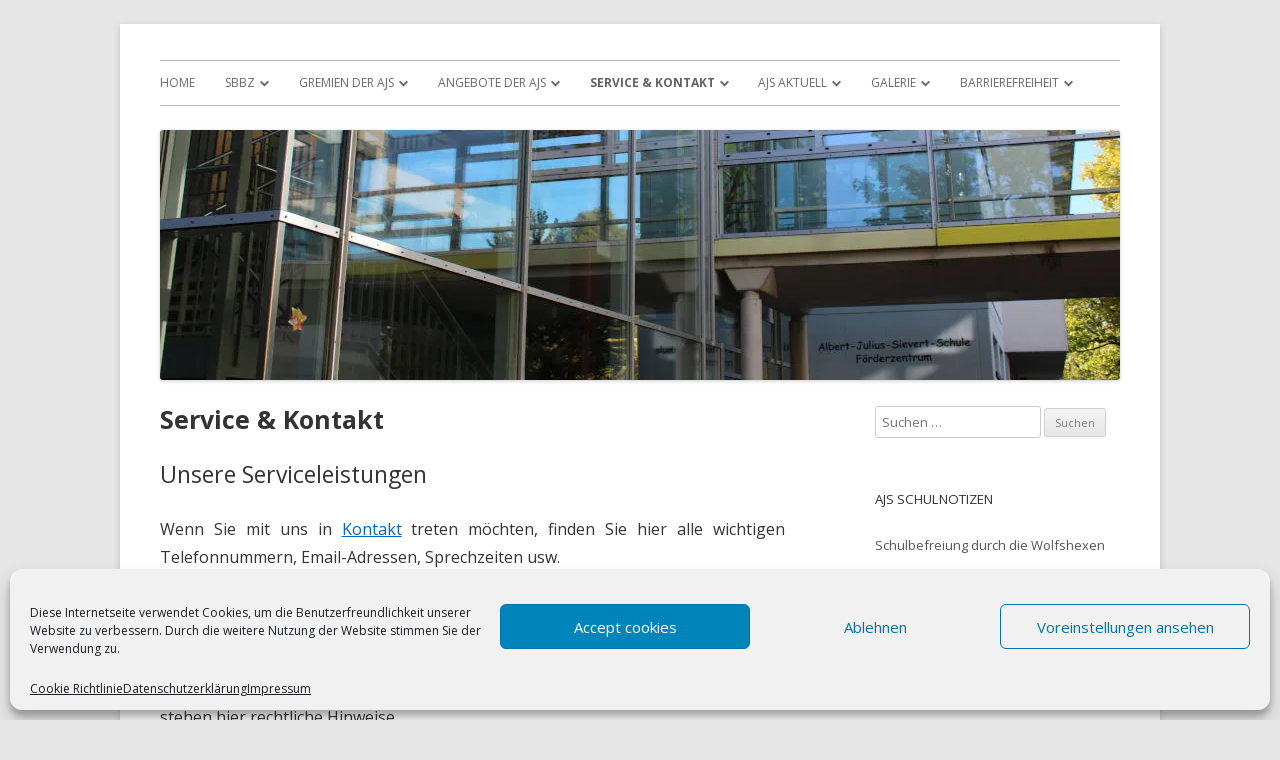

--- FILE ---
content_type: text/html; charset=UTF-8
request_url: http://ajs-schule.de/kontakt-service/
body_size: 15064
content:
<!DOCTYPE html>
<!--[if IE 7]>
<html class="ie ie7" lang="de">
<![endif]-->
<!--[if IE 8]>
<html class="ie ie8" lang="de">
<![endif]-->
<!--[if !(IE 7) & !(IE 8)]><!-->
<html lang="de">
<!--<![endif]-->
<head>
<meta charset="UTF-8" />
<meta name="viewport" content="width=device-width" />
<link rel="profile" href="http://gmpg.org/xfn/11" />
<link rel="pingback" href="http://ajs-schule.de/xmlrpc.php" />
<!--[if lt IE 9]>
<script src="http://ajs-schule.de/wp-content/themes/tiny-forge/js/html5.js" type="text/javascript"></script>
<![endif]-->
<meta name='robots' content='index, follow, max-image-preview:large, max-snippet:-1, max-video-preview:-1' />

	<!-- This site is optimized with the Yoast SEO plugin v20.5 - https://yoast.com/wordpress/plugins/seo/ -->
	<title>Service &amp; Kontakt - Albert-Julius-Sievert-Schule</title>
	<link rel="canonical" href="http://ajs-schule.de/kontakt-service/" />
	<meta property="og:locale" content="de_DE" />
	<meta property="og:type" content="article" />
	<meta property="og:title" content="Service &amp; Kontakt - Albert-Julius-Sievert-Schule" />
	<meta property="og:description" content="Unsere Serviceleistungen Wenn Sie mit uns in Kontakt treten möchten, finden Sie hier alle wichtigen Telefonnummern, Email-Adressen, Sprechzeiten usw. Im Bereich Service finden Sie Informationen zum Aufnahmeverfahren, zum Einzugsgebiet unserer Schule, zu den Schulzeiten sowie die aktuelle Schulordnung. Die Verantwortlichen dieser Homepage stellen sich im Impressum vor. Außerdem stehen hier rechtliche Hinweise." />
	<meta property="og:url" content="http://ajs-schule.de/kontakt-service/" />
	<meta property="og:site_name" content="Albert-Julius-Sievert-Schule" />
	<meta property="article:modified_time" content="2024-09-30T13:27:49+00:00" />
	<meta property="og:image" content="https://i0.wp.com/ajs-schule.de/wp-content/uploads/2024/09/AJS_Eingang_skaliert.jpg?fit=960%2C250" />
	<meta property="og:image:width" content="960" />
	<meta property="og:image:height" content="250" />
	<meta property="og:image:type" content="image/jpeg" />
	<meta name="twitter:label1" content="Geschätzte Lesezeit" />
	<meta name="twitter:data1" content="1 Minute" />
	<script type="application/ld+json" class="yoast-schema-graph">{"@context":"https://schema.org","@graph":[{"@type":"WebPage","@id":"http://ajs-schule.de/kontakt-service/","url":"http://ajs-schule.de/kontakt-service/","name":"Service & Kontakt - Albert-Julius-Sievert-Schule","isPartOf":{"@id":"http://ajs-schule.de/#website"},"primaryImageOfPage":{"@id":"http://ajs-schule.de/kontakt-service/#primaryimage"},"image":{"@id":"http://ajs-schule.de/kontakt-service/#primaryimage"},"thumbnailUrl":"https://i0.wp.com/ajs-schule.de/wp-content/uploads/2024/09/AJS_Eingang_skaliert.jpg?fit=960%2C250","datePublished":"2013-08-29T20:55:30+00:00","dateModified":"2024-09-30T13:27:49+00:00","breadcrumb":{"@id":"http://ajs-schule.de/kontakt-service/#breadcrumb"},"inLanguage":"de","potentialAction":[{"@type":"ReadAction","target":["http://ajs-schule.de/kontakt-service/"]}]},{"@type":"ImageObject","inLanguage":"de","@id":"http://ajs-schule.de/kontakt-service/#primaryimage","url":"https://i0.wp.com/ajs-schule.de/wp-content/uploads/2024/09/AJS_Eingang_skaliert.jpg?fit=960%2C250","contentUrl":"https://i0.wp.com/ajs-schule.de/wp-content/uploads/2024/09/AJS_Eingang_skaliert.jpg?fit=960%2C250","width":960,"height":250},{"@type":"BreadcrumbList","@id":"http://ajs-schule.de/kontakt-service/#breadcrumb","itemListElement":[{"@type":"ListItem","position":1,"name":"Home","item":"http://ajs-schule.de/"},{"@type":"ListItem","position":2,"name":"Service &#038; Kontakt"}]},{"@type":"WebSite","@id":"http://ajs-schule.de/#website","url":"http://ajs-schule.de/","name":"Albert-Julius-Sievert-Schule","description":"Sonderpädagogisches Bildungs- und Beratungszentrum Müllheim","potentialAction":[{"@type":"SearchAction","target":{"@type":"EntryPoint","urlTemplate":"http://ajs-schule.de/?s={search_term_string}"},"query-input":"required name=search_term_string"}],"inLanguage":"de"}]}</script>
	<!-- / Yoast SEO plugin. -->


<link rel='dns-prefetch' href='//fonts.googleapis.com' />
<link rel='dns-prefetch' href='//v0.wordpress.com' />
<link rel='dns-prefetch' href='//i0.wp.com' />
<link rel='dns-prefetch' href='//c0.wp.com' />
<link rel="alternate" type="application/rss+xml" title="Albert-Julius-Sievert-Schule &raquo; Feed" href="http://ajs-schule.de/feed/" />
<link rel="alternate" type="application/rss+xml" title="Albert-Julius-Sievert-Schule &raquo; Kommentar-Feed" href="http://ajs-schule.de/comments/feed/" />
<script type="text/javascript">
window._wpemojiSettings = {"baseUrl":"https:\/\/s.w.org\/images\/core\/emoji\/14.0.0\/72x72\/","ext":".png","svgUrl":"https:\/\/s.w.org\/images\/core\/emoji\/14.0.0\/svg\/","svgExt":".svg","source":{"concatemoji":"http:\/\/ajs-schule.de\/wp-includes\/js\/wp-emoji-release.min.js?ver=274aad6d4bc5853709f798ff93fa8866"}};
/*! This file is auto-generated */
!function(e,a,t){var n,r,o,i=a.createElement("canvas"),p=i.getContext&&i.getContext("2d");function s(e,t){p.clearRect(0,0,i.width,i.height),p.fillText(e,0,0);e=i.toDataURL();return p.clearRect(0,0,i.width,i.height),p.fillText(t,0,0),e===i.toDataURL()}function c(e){var t=a.createElement("script");t.src=e,t.defer=t.type="text/javascript",a.getElementsByTagName("head")[0].appendChild(t)}for(o=Array("flag","emoji"),t.supports={everything:!0,everythingExceptFlag:!0},r=0;r<o.length;r++)t.supports[o[r]]=function(e){if(p&&p.fillText)switch(p.textBaseline="top",p.font="600 32px Arial",e){case"flag":return s("\ud83c\udff3\ufe0f\u200d\u26a7\ufe0f","\ud83c\udff3\ufe0f\u200b\u26a7\ufe0f")?!1:!s("\ud83c\uddfa\ud83c\uddf3","\ud83c\uddfa\u200b\ud83c\uddf3")&&!s("\ud83c\udff4\udb40\udc67\udb40\udc62\udb40\udc65\udb40\udc6e\udb40\udc67\udb40\udc7f","\ud83c\udff4\u200b\udb40\udc67\u200b\udb40\udc62\u200b\udb40\udc65\u200b\udb40\udc6e\u200b\udb40\udc67\u200b\udb40\udc7f");case"emoji":return!s("\ud83e\udef1\ud83c\udffb\u200d\ud83e\udef2\ud83c\udfff","\ud83e\udef1\ud83c\udffb\u200b\ud83e\udef2\ud83c\udfff")}return!1}(o[r]),t.supports.everything=t.supports.everything&&t.supports[o[r]],"flag"!==o[r]&&(t.supports.everythingExceptFlag=t.supports.everythingExceptFlag&&t.supports[o[r]]);t.supports.everythingExceptFlag=t.supports.everythingExceptFlag&&!t.supports.flag,t.DOMReady=!1,t.readyCallback=function(){t.DOMReady=!0},t.supports.everything||(n=function(){t.readyCallback()},a.addEventListener?(a.addEventListener("DOMContentLoaded",n,!1),e.addEventListener("load",n,!1)):(e.attachEvent("onload",n),a.attachEvent("onreadystatechange",function(){"complete"===a.readyState&&t.readyCallback()})),(e=t.source||{}).concatemoji?c(e.concatemoji):e.wpemoji&&e.twemoji&&(c(e.twemoji),c(e.wpemoji)))}(window,document,window._wpemojiSettings);
</script>
<style type="text/css">
img.wp-smiley,
img.emoji {
	display: inline !important;
	border: none !important;
	box-shadow: none !important;
	height: 1em !important;
	width: 1em !important;
	margin: 0 0.07em !important;
	vertical-align: -0.1em !important;
	background: none !important;
	padding: 0 !important;
}
</style>
	<link rel='stylesheet' id='wp-block-library-css' href='https://c0.wp.com/c/6.2.8/wp-includes/css/dist/block-library/style.min.css' type='text/css' media='all' />
<style id='wp-block-library-inline-css' type='text/css'>
.has-text-align-justify{text-align:justify;}
</style>
<link rel='stylesheet' id='mediaelement-css' href='https://c0.wp.com/c/6.2.8/wp-includes/js/mediaelement/mediaelementplayer-legacy.min.css' type='text/css' media='all' />
<link rel='stylesheet' id='wp-mediaelement-css' href='https://c0.wp.com/c/6.2.8/wp-includes/js/mediaelement/wp-mediaelement.min.css' type='text/css' media='all' />
<link rel='stylesheet' id='classic-theme-styles-css' href='https://c0.wp.com/c/6.2.8/wp-includes/css/classic-themes.min.css' type='text/css' media='all' />
<style id='global-styles-inline-css' type='text/css'>
body{--wp--preset--color--black: #000000;--wp--preset--color--cyan-bluish-gray: #abb8c3;--wp--preset--color--white: #ffffff;--wp--preset--color--pale-pink: #f78da7;--wp--preset--color--vivid-red: #cf2e2e;--wp--preset--color--luminous-vivid-orange: #ff6900;--wp--preset--color--luminous-vivid-amber: #fcb900;--wp--preset--color--light-green-cyan: #7bdcb5;--wp--preset--color--vivid-green-cyan: #00d084;--wp--preset--color--pale-cyan-blue: #8ed1fc;--wp--preset--color--vivid-cyan-blue: #0693e3;--wp--preset--color--vivid-purple: #9b51e0;--wp--preset--gradient--vivid-cyan-blue-to-vivid-purple: linear-gradient(135deg,rgba(6,147,227,1) 0%,rgb(155,81,224) 100%);--wp--preset--gradient--light-green-cyan-to-vivid-green-cyan: linear-gradient(135deg,rgb(122,220,180) 0%,rgb(0,208,130) 100%);--wp--preset--gradient--luminous-vivid-amber-to-luminous-vivid-orange: linear-gradient(135deg,rgba(252,185,0,1) 0%,rgba(255,105,0,1) 100%);--wp--preset--gradient--luminous-vivid-orange-to-vivid-red: linear-gradient(135deg,rgba(255,105,0,1) 0%,rgb(207,46,46) 100%);--wp--preset--gradient--very-light-gray-to-cyan-bluish-gray: linear-gradient(135deg,rgb(238,238,238) 0%,rgb(169,184,195) 100%);--wp--preset--gradient--cool-to-warm-spectrum: linear-gradient(135deg,rgb(74,234,220) 0%,rgb(151,120,209) 20%,rgb(207,42,186) 40%,rgb(238,44,130) 60%,rgb(251,105,98) 80%,rgb(254,248,76) 100%);--wp--preset--gradient--blush-light-purple: linear-gradient(135deg,rgb(255,206,236) 0%,rgb(152,150,240) 100%);--wp--preset--gradient--blush-bordeaux: linear-gradient(135deg,rgb(254,205,165) 0%,rgb(254,45,45) 50%,rgb(107,0,62) 100%);--wp--preset--gradient--luminous-dusk: linear-gradient(135deg,rgb(255,203,112) 0%,rgb(199,81,192) 50%,rgb(65,88,208) 100%);--wp--preset--gradient--pale-ocean: linear-gradient(135deg,rgb(255,245,203) 0%,rgb(182,227,212) 50%,rgb(51,167,181) 100%);--wp--preset--gradient--electric-grass: linear-gradient(135deg,rgb(202,248,128) 0%,rgb(113,206,126) 100%);--wp--preset--gradient--midnight: linear-gradient(135deg,rgb(2,3,129) 0%,rgb(40,116,252) 100%);--wp--preset--duotone--dark-grayscale: url('#wp-duotone-dark-grayscale');--wp--preset--duotone--grayscale: url('#wp-duotone-grayscale');--wp--preset--duotone--purple-yellow: url('#wp-duotone-purple-yellow');--wp--preset--duotone--blue-red: url('#wp-duotone-blue-red');--wp--preset--duotone--midnight: url('#wp-duotone-midnight');--wp--preset--duotone--magenta-yellow: url('#wp-duotone-magenta-yellow');--wp--preset--duotone--purple-green: url('#wp-duotone-purple-green');--wp--preset--duotone--blue-orange: url('#wp-duotone-blue-orange');--wp--preset--font-size--small: 13px;--wp--preset--font-size--medium: 20px;--wp--preset--font-size--large: 36px;--wp--preset--font-size--x-large: 42px;--wp--preset--spacing--20: 0.44rem;--wp--preset--spacing--30: 0.67rem;--wp--preset--spacing--40: 1rem;--wp--preset--spacing--50: 1.5rem;--wp--preset--spacing--60: 2.25rem;--wp--preset--spacing--70: 3.38rem;--wp--preset--spacing--80: 5.06rem;--wp--preset--shadow--natural: 6px 6px 9px rgba(0, 0, 0, 0.2);--wp--preset--shadow--deep: 12px 12px 50px rgba(0, 0, 0, 0.4);--wp--preset--shadow--sharp: 6px 6px 0px rgba(0, 0, 0, 0.2);--wp--preset--shadow--outlined: 6px 6px 0px -3px rgba(255, 255, 255, 1), 6px 6px rgba(0, 0, 0, 1);--wp--preset--shadow--crisp: 6px 6px 0px rgba(0, 0, 0, 1);}:where(.is-layout-flex){gap: 0.5em;}body .is-layout-flow > .alignleft{float: left;margin-inline-start: 0;margin-inline-end: 2em;}body .is-layout-flow > .alignright{float: right;margin-inline-start: 2em;margin-inline-end: 0;}body .is-layout-flow > .aligncenter{margin-left: auto !important;margin-right: auto !important;}body .is-layout-constrained > .alignleft{float: left;margin-inline-start: 0;margin-inline-end: 2em;}body .is-layout-constrained > .alignright{float: right;margin-inline-start: 2em;margin-inline-end: 0;}body .is-layout-constrained > .aligncenter{margin-left: auto !important;margin-right: auto !important;}body .is-layout-constrained > :where(:not(.alignleft):not(.alignright):not(.alignfull)){max-width: var(--wp--style--global--content-size);margin-left: auto !important;margin-right: auto !important;}body .is-layout-constrained > .alignwide{max-width: var(--wp--style--global--wide-size);}body .is-layout-flex{display: flex;}body .is-layout-flex{flex-wrap: wrap;align-items: center;}body .is-layout-flex > *{margin: 0;}:where(.wp-block-columns.is-layout-flex){gap: 2em;}.has-black-color{color: var(--wp--preset--color--black) !important;}.has-cyan-bluish-gray-color{color: var(--wp--preset--color--cyan-bluish-gray) !important;}.has-white-color{color: var(--wp--preset--color--white) !important;}.has-pale-pink-color{color: var(--wp--preset--color--pale-pink) !important;}.has-vivid-red-color{color: var(--wp--preset--color--vivid-red) !important;}.has-luminous-vivid-orange-color{color: var(--wp--preset--color--luminous-vivid-orange) !important;}.has-luminous-vivid-amber-color{color: var(--wp--preset--color--luminous-vivid-amber) !important;}.has-light-green-cyan-color{color: var(--wp--preset--color--light-green-cyan) !important;}.has-vivid-green-cyan-color{color: var(--wp--preset--color--vivid-green-cyan) !important;}.has-pale-cyan-blue-color{color: var(--wp--preset--color--pale-cyan-blue) !important;}.has-vivid-cyan-blue-color{color: var(--wp--preset--color--vivid-cyan-blue) !important;}.has-vivid-purple-color{color: var(--wp--preset--color--vivid-purple) !important;}.has-black-background-color{background-color: var(--wp--preset--color--black) !important;}.has-cyan-bluish-gray-background-color{background-color: var(--wp--preset--color--cyan-bluish-gray) !important;}.has-white-background-color{background-color: var(--wp--preset--color--white) !important;}.has-pale-pink-background-color{background-color: var(--wp--preset--color--pale-pink) !important;}.has-vivid-red-background-color{background-color: var(--wp--preset--color--vivid-red) !important;}.has-luminous-vivid-orange-background-color{background-color: var(--wp--preset--color--luminous-vivid-orange) !important;}.has-luminous-vivid-amber-background-color{background-color: var(--wp--preset--color--luminous-vivid-amber) !important;}.has-light-green-cyan-background-color{background-color: var(--wp--preset--color--light-green-cyan) !important;}.has-vivid-green-cyan-background-color{background-color: var(--wp--preset--color--vivid-green-cyan) !important;}.has-pale-cyan-blue-background-color{background-color: var(--wp--preset--color--pale-cyan-blue) !important;}.has-vivid-cyan-blue-background-color{background-color: var(--wp--preset--color--vivid-cyan-blue) !important;}.has-vivid-purple-background-color{background-color: var(--wp--preset--color--vivid-purple) !important;}.has-black-border-color{border-color: var(--wp--preset--color--black) !important;}.has-cyan-bluish-gray-border-color{border-color: var(--wp--preset--color--cyan-bluish-gray) !important;}.has-white-border-color{border-color: var(--wp--preset--color--white) !important;}.has-pale-pink-border-color{border-color: var(--wp--preset--color--pale-pink) !important;}.has-vivid-red-border-color{border-color: var(--wp--preset--color--vivid-red) !important;}.has-luminous-vivid-orange-border-color{border-color: var(--wp--preset--color--luminous-vivid-orange) !important;}.has-luminous-vivid-amber-border-color{border-color: var(--wp--preset--color--luminous-vivid-amber) !important;}.has-light-green-cyan-border-color{border-color: var(--wp--preset--color--light-green-cyan) !important;}.has-vivid-green-cyan-border-color{border-color: var(--wp--preset--color--vivid-green-cyan) !important;}.has-pale-cyan-blue-border-color{border-color: var(--wp--preset--color--pale-cyan-blue) !important;}.has-vivid-cyan-blue-border-color{border-color: var(--wp--preset--color--vivid-cyan-blue) !important;}.has-vivid-purple-border-color{border-color: var(--wp--preset--color--vivid-purple) !important;}.has-vivid-cyan-blue-to-vivid-purple-gradient-background{background: var(--wp--preset--gradient--vivid-cyan-blue-to-vivid-purple) !important;}.has-light-green-cyan-to-vivid-green-cyan-gradient-background{background: var(--wp--preset--gradient--light-green-cyan-to-vivid-green-cyan) !important;}.has-luminous-vivid-amber-to-luminous-vivid-orange-gradient-background{background: var(--wp--preset--gradient--luminous-vivid-amber-to-luminous-vivid-orange) !important;}.has-luminous-vivid-orange-to-vivid-red-gradient-background{background: var(--wp--preset--gradient--luminous-vivid-orange-to-vivid-red) !important;}.has-very-light-gray-to-cyan-bluish-gray-gradient-background{background: var(--wp--preset--gradient--very-light-gray-to-cyan-bluish-gray) !important;}.has-cool-to-warm-spectrum-gradient-background{background: var(--wp--preset--gradient--cool-to-warm-spectrum) !important;}.has-blush-light-purple-gradient-background{background: var(--wp--preset--gradient--blush-light-purple) !important;}.has-blush-bordeaux-gradient-background{background: var(--wp--preset--gradient--blush-bordeaux) !important;}.has-luminous-dusk-gradient-background{background: var(--wp--preset--gradient--luminous-dusk) !important;}.has-pale-ocean-gradient-background{background: var(--wp--preset--gradient--pale-ocean) !important;}.has-electric-grass-gradient-background{background: var(--wp--preset--gradient--electric-grass) !important;}.has-midnight-gradient-background{background: var(--wp--preset--gradient--midnight) !important;}.has-small-font-size{font-size: var(--wp--preset--font-size--small) !important;}.has-medium-font-size{font-size: var(--wp--preset--font-size--medium) !important;}.has-large-font-size{font-size: var(--wp--preset--font-size--large) !important;}.has-x-large-font-size{font-size: var(--wp--preset--font-size--x-large) !important;}
.wp-block-navigation a:where(:not(.wp-element-button)){color: inherit;}
:where(.wp-block-columns.is-layout-flex){gap: 2em;}
.wp-block-pullquote{font-size: 1.5em;line-height: 1.6;}
</style>
<link rel='stylesheet' id='cmplz-general-css' href='http://ajs-schule.de/wp-content/plugins/complianz-gdpr/assets/css/cookieblocker.min.css?ver=6.4.3' type='text/css' media='all' />
<link rel='stylesheet' id='parent-style-css' href='http://ajs-schule.de/wp-content/themes/tiny-forge/style.css?ver=274aad6d4bc5853709f798ff93fa8866' type='text/css' media='all' />
<link rel='stylesheet' id='tinyforge-fonts-css' href='http://fonts.googleapis.com/css?family=Open+Sans:400italic,700italic,400,700&#038;subset=latin,latin-ext' type='text/css' media='all' />
<link rel='stylesheet' id='tinyforge-style-css' href='http://ajs-schule.de/wp-content/themes/tiny-forge-child/style.css?ver=1.6.1' type='text/css' media='all' />
<!--[if lt IE 9]>
<link rel='stylesheet' id='tinyforge-ie-css' href='http://ajs-schule.de/wp-content/themes/tiny-forge/css/ie.css?ver=1.5' type='text/css' media='all' />
<![endif]-->
<link rel='stylesheet' id='elusive-iconfont-style-css' href='http://ajs-schule.de/wp-content/themes/tiny-forge/css/elusive-webfont.css?ver=1.5' type='text/css' media='all' />
<link rel='stylesheet' id='tablepress-default-css' href='http://ajs-schule.de/wp-content/plugins/tablepress/css/build/default.css?ver=2.1.1' type='text/css' media='all' />
<link rel='stylesheet' id='jetpack_css-css' href='https://c0.wp.com/p/jetpack/10.6.2/css/jetpack.css' type='text/css' media='all' />
<link rel="https://api.w.org/" href="http://ajs-schule.de/wp-json/" /><link rel="alternate" type="application/json" href="http://ajs-schule.de/wp-json/wp/v2/pages/38" /><link rel="EditURI" type="application/rsd+xml" title="RSD" href="http://ajs-schule.de/xmlrpc.php?rsd" />
<link rel="wlwmanifest" type="application/wlwmanifest+xml" href="http://ajs-schule.de/wp-includes/wlwmanifest.xml" />

<link rel='shortlink' href='https://wp.me/P3S0Nv-C' />
<link rel="alternate" type="application/json+oembed" href="http://ajs-schule.de/wp-json/oembed/1.0/embed?url=http%3A%2F%2Fajs-schule.de%2Fkontakt-service%2F" />
<link rel="alternate" type="text/xml+oembed" href="http://ajs-schule.de/wp-json/oembed/1.0/embed?url=http%3A%2F%2Fajs-schule.de%2Fkontakt-service%2F&#038;format=xml" />
<script type="text/javascript">
(function(url){
	if(/(?:Chrome\/26\.0\.1410\.63 Safari\/537\.31|WordfenceTestMonBot)/.test(navigator.userAgent)){ return; }
	var addEvent = function(evt, handler) {
		if (window.addEventListener) {
			document.addEventListener(evt, handler, false);
		} else if (window.attachEvent) {
			document.attachEvent('on' + evt, handler);
		}
	};
	var removeEvent = function(evt, handler) {
		if (window.removeEventListener) {
			document.removeEventListener(evt, handler, false);
		} else if (window.detachEvent) {
			document.detachEvent('on' + evt, handler);
		}
	};
	var evts = 'contextmenu dblclick drag dragend dragenter dragleave dragover dragstart drop keydown keypress keyup mousedown mousemove mouseout mouseover mouseup mousewheel scroll'.split(' ');
	var logHuman = function() {
		if (window.wfLogHumanRan) { return; }
		window.wfLogHumanRan = true;
		var wfscr = document.createElement('script');
		wfscr.type = 'text/javascript';
		wfscr.async = true;
		wfscr.src = url + '&r=' + Math.random();
		(document.getElementsByTagName('head')[0]||document.getElementsByTagName('body')[0]).appendChild(wfscr);
		for (var i = 0; i < evts.length; i++) {
			removeEvent(evts[i], logHuman);
		}
	};
	for (var i = 0; i < evts.length; i++) {
		addEvent(evts[i], logHuman);
	}
})('//ajs-schule.de/?wordfence_lh=1&hid=CD41CB80C126CF311B418F46DE37C79E');
</script><style>.cmplz-hidden{display:none!important;}</style><style data-context="foundation-flickity-css">/*! Flickity v2.0.2
http://flickity.metafizzy.co
---------------------------------------------- */.flickity-enabled{position:relative}.flickity-enabled:focus{outline:0}.flickity-viewport{overflow:hidden;position:relative;height:100%}.flickity-slider{position:absolute;width:100%;height:100%}.flickity-enabled.is-draggable{-webkit-tap-highlight-color:transparent;tap-highlight-color:transparent;-webkit-user-select:none;-moz-user-select:none;-ms-user-select:none;user-select:none}.flickity-enabled.is-draggable .flickity-viewport{cursor:move;cursor:-webkit-grab;cursor:grab}.flickity-enabled.is-draggable .flickity-viewport.is-pointer-down{cursor:-webkit-grabbing;cursor:grabbing}.flickity-prev-next-button{position:absolute;top:50%;width:44px;height:44px;border:none;border-radius:50%;background:#fff;background:hsla(0,0%,100%,.75);cursor:pointer;-webkit-transform:translateY(-50%);transform:translateY(-50%)}.flickity-prev-next-button:hover{background:#fff}.flickity-prev-next-button:focus{outline:0;box-shadow:0 0 0 5px #09f}.flickity-prev-next-button:active{opacity:.6}.flickity-prev-next-button.previous{left:10px}.flickity-prev-next-button.next{right:10px}.flickity-rtl .flickity-prev-next-button.previous{left:auto;right:10px}.flickity-rtl .flickity-prev-next-button.next{right:auto;left:10px}.flickity-prev-next-button:disabled{opacity:.3;cursor:auto}.flickity-prev-next-button svg{position:absolute;left:20%;top:20%;width:60%;height:60%}.flickity-prev-next-button .arrow{fill:#333}.flickity-page-dots{position:absolute;width:100%;bottom:-25px;padding:0;margin:0;list-style:none;text-align:center;line-height:1}.flickity-rtl .flickity-page-dots{direction:rtl}.flickity-page-dots .dot{display:inline-block;width:10px;height:10px;margin:0 8px;background:#333;border-radius:50%;opacity:.25;cursor:pointer}.flickity-page-dots .dot.is-selected{opacity:1}</style><style data-context="foundation-slideout-css">.slideout-menu{position:fixed;left:0;top:0;bottom:0;right:auto;z-index:0;width:256px;overflow-y:auto;-webkit-overflow-scrolling:touch;display:none}.slideout-menu.pushit-right{left:auto;right:0}.slideout-panel{position:relative;z-index:1;will-change:transform}.slideout-open,.slideout-open .slideout-panel,.slideout-open body{overflow:hidden}.slideout-open .slideout-menu{display:block}.pushit{display:none}</style><style type='text/css'>img#wpstats{display:none}</style>
	<style type="text/css">.broken_link, a.broken_link {
	text-decoration: line-through;
}</style>	<style type="text/css" id="tinyforge-header-css">
			.site-title,
		.site-description {
			position: absolute;
			clip: rect(1px 1px 1px 1px); /* IE7 */
			clip: rect(1px, 1px, 1px, 1px);
		}
		</style>
				<style type="text/css">
				/* If html does not have either class, do not show lazy loaded images. */
				html:not( .jetpack-lazy-images-js-enabled ):not( .js ) .jetpack-lazy-image {
					display: none;
				}
			</style>
			<script>
				document.documentElement.classList.add(
					'jetpack-lazy-images-js-enabled'
				);
			</script>
		<style>.ios7.web-app-mode.has-fixed header{ background-color: rgba(3,122,221,.88);}</style><style type="text/css" id="wp-custom-css">/* Anteil der Widget Area am Seitenplatz*/
.widget-area {
	float: right;
	width: 25.5%;
}

/* Abstände der Widgets zueinander */
.widget-title {
	padding-top: 30px;
	padding-bottom: 8px;
	margin-top: 22px;
}

/* Farbe der Widget Überschriften */
.widget-title {
	color: #556F8C;
}

/* Typografie der Widget Überschriften */
.widget-title {
	font-size: 1.4rem;
	font-weight: normal;
	line-height: 1.2;
	text-transform: uppercase;
}

/* Zeilenabstand der Beiträge */
.widget-area .widget p, .widget-area .widget li, .widget-area .widget .textwidget {
	font-size: .928571rem;
	line-height: 1;
}

/* 2.1 Small headers */
.archive-title,
.page-title,
.widget-title,
.entry-content th,
.comment-content th {
	font-size: 12px;
	font-size: .95rem;
	line-height: 1.2;
	font-weight: normal;
	text-transform: uppercase;
	color: #333;
}</style></head>

<body data-cmplz=1 class="page-template-default page page-id-38 page-parent custom-font-enabled singular header-image-yes page-kontakt-service">

<noscript>
	<div id="no-javascript">
		Die erweiterten Funktionen dieser Webseite benötigen das JavaScript im Browser aktiviert ist. Vielen Dank!	</div>
</noscript>

<div id="page" class="hfeed site">
	<header id="masthead" class="site-header" role="banner">
					<div class="site-branding" itemscope itemtype="http://schema.org/WPHeader">
				<h1 class="site-title"><a href="http://ajs-schule.de/" title="Albert-Julius-Sievert-Schule" rel="home">Albert-Julius-Sievert-Schule</a></h1>
				<h2 class="site-description">Sonderpädagogisches Bildungs- und Beratungszentrum Müllheim</h2>
			</div>
				
		<nav id="site-navigation" class="main-navigation" role="navigation" itemscope itemtype="http://schema.org/SiteNavigationElement">
			<h1 class="menu-toggle">Menü</h1>
			<a class="assistive-text" href="#content" title="Zum Inhalt springen">Zum Inhalt springen</a>
			<div class="menu-hauptmenue-container"><ul id="menu-hauptmenue" class="nav-menu"><li id="menu-item-1871" class="menu-item menu-item-type-post_type menu-item-object-page menu-item-home menu-item-1871"><a href="http://ajs-schule.de/">Home</a></li>
<li id="menu-item-1872" class="menu-item menu-item-type-post_type menu-item-object-page menu-item-has-children menu-item-1872"><a href="http://ajs-schule.de/ajs-foerderzentrum/">SBBZ</a>
<ul class="sub-menu">
	<li id="menu-item-1873" class="menu-item menu-item-type-post_type menu-item-object-page menu-item-1873"><a href="http://ajs-schule.de/ajs-foerderzentrum/leitbild/">Leitbild</a></li>
	<li id="menu-item-1874" class="menu-item menu-item-type-post_type menu-item-object-page menu-item-has-children menu-item-1874"><a href="http://ajs-schule.de/ajs-foerderzentrum/beratungsstellen/">Sonderpädagogische Beratungsstellen für Frühförderung</a>
	<ul class="sub-menu">
		<li id="menu-item-1876" class="menu-item menu-item-type-post_type menu-item-object-page menu-item-1876"><a href="http://ajs-schule.de/ajs-foerderzentrum/beratungsstellen/sprache/">Allgemeine Entwicklung und Sprache</a></li>
		<li id="menu-item-1877" class="menu-item menu-item-type-post_type menu-item-object-page menu-item-1877"><a href="http://ajs-schule.de/ajs-foerderzentrum/beratungsstellen/verhalten/">Emotionale und soziale Entwicklung</a></li>
		<li id="menu-item-1878" class="menu-item menu-item-type-post_type menu-item-object-page menu-item-1878"><a href="http://ajs-schule.de/ajs-foerderzentrum/beratungsstellen/psychomotorik-gruppen/">Gruppenangebote</a></li>
	</ul>
</li>
	<li id="menu-item-1879" class="menu-item menu-item-type-post_type menu-item-object-page menu-item-1879"><a href="http://ajs-schule.de/ajs-foerderzentrum/sprachheilkindergarten/">Schulkindergarten Sprache</a></li>
	<li id="menu-item-1882" class="menu-item menu-item-type-post_type menu-item-object-page menu-item-1882"><a href="http://ajs-schule.de/ajs-foerderzentrum/forderschule/">SBBZ Lernen</a></li>
	<li id="menu-item-3912" class="menu-item menu-item-type-post_type menu-item-object-page menu-item-3912"><a href="http://ajs-schule.de/ajs-foerderzentrum/sbbz-sprache/">SBBZ (Sprache)</a></li>
	<li id="menu-item-1922" class="menu-item menu-item-type-custom menu-item-object-custom menu-item-1922"><a href="http://ajs-schule.de/ajs-foerderzentrum/sonderpadagogischer-dienst/">Sonderpädagogischer Dienst</a></li>
	<li id="menu-item-1923" class="menu-item menu-item-type-post_type menu-item-object-page menu-item-1923"><a href="http://ajs-schule.de/ajs-foerderzentrum/inklusion/">Inklusion</a></li>
</ul>
</li>
<li id="menu-item-1886" class="menu-item menu-item-type-post_type menu-item-object-page menu-item-has-children menu-item-1886"><a href="http://ajs-schule.de/bereiche/">Gremien der AJS</a>
<ul class="sub-menu">
	<li id="menu-item-1887" class="menu-item menu-item-type-post_type menu-item-object-page menu-item-1887"><a href="http://ajs-schule.de/bereiche/schulleitung/">Schulleitung</a></li>
	<li id="menu-item-1888" class="menu-item menu-item-type-post_type menu-item-object-page menu-item-1888"><a href="http://ajs-schule.de/bereiche/kollegium/">Kollegium</a></li>
	<li id="menu-item-1889" class="menu-item menu-item-type-post_type menu-item-object-page menu-item-1889"><a href="http://ajs-schule.de/bereiche/mitarbeiter-2/">Mitarbeiter/innen</a></li>
	<li id="menu-item-1926" class="menu-item menu-item-type-post_type menu-item-object-page menu-item-1926"><a href="http://ajs-schule.de/bereiche/smv/">SMV</a></li>
	<li id="menu-item-1927" class="menu-item menu-item-type-post_type menu-item-object-page menu-item-1927"><a href="http://ajs-schule.de/bereiche/elternbeirat/">Elternbeirat</a></li>
	<li id="menu-item-1928" class="menu-item menu-item-type-post_type menu-item-object-page menu-item-has-children menu-item-1928"><a href="http://ajs-schule.de/bereiche/foerderverein/">Förderverein</a>
	<ul class="sub-menu">
		<li id="menu-item-1906" class="menu-item menu-item-type-post_type menu-item-object-page menu-item-1906"><a href="http://ajs-schule.de/bereiche/foerderverein/satzung-foerdervereins/">Satzung des Fördervereins</a></li>
	</ul>
</li>
</ul>
</li>
<li id="menu-item-1891" class="menu-item menu-item-type-post_type menu-item-object-page menu-item-has-children menu-item-1891"><a href="http://ajs-schule.de/angebote/">Angebote der AJS</a>
<ul class="sub-menu">
	<li id="menu-item-1890" class="menu-item menu-item-type-post_type menu-item-object-page menu-item-1890"><a href="http://ajs-schule.de/bereiche/schulsozialarbeit/">Schulsozialarbeit</a></li>
	<li id="menu-item-1893" class="menu-item menu-item-type-post_type menu-item-object-page menu-item-1893"><a href="http://ajs-schule.de/angebote/hausaufgabenhilfe/">Betreuungsangebote</a></li>
	<li id="menu-item-1895" class="menu-item menu-item-type-post_type menu-item-object-page menu-item-has-children menu-item-1895"><a href="http://ajs-schule.de/angebote/schulangebote/">Schulangebote</a>
	<ul class="sub-menu">
		<li id="menu-item-9387" class="menu-item menu-item-type-post_type menu-item-object-page menu-item-9387"><a href="http://ajs-schule.de/angebote/schulangebote/generationengarten/">Generationengarten</a></li>
		<li id="menu-item-1896" class="menu-item menu-item-type-post_type menu-item-object-page menu-item-1896"><a href="http://ajs-schule.de/angebote/schulangebote/schwimmen-2/">Schwimmen</a></li>
		<li id="menu-item-1898" class="menu-item menu-item-type-post_type menu-item-object-page menu-item-1898"><a href="http://ajs-schule.de/angebote/schulangebote/sucht-und-gewaltpravention/">Prävention</a></li>
		<li id="menu-item-1899" class="menu-item menu-item-type-post_type menu-item-object-page menu-item-1899"><a href="http://ajs-schule.de/angebote/schulangebote/streitschlichtung/">Streitschlichtung</a></li>
		<li id="menu-item-1929" class="menu-item menu-item-type-post_type menu-item-object-page menu-item-1929"><a href="http://ajs-schule.de/angebote/schulangebote/chor/">Chor</a></li>
		<li id="menu-item-1931" class="menu-item menu-item-type-post_type menu-item-object-page menu-item-1931"><a href="http://ajs-schule.de/angebote/schulangebote/schulercafe/">Schülercafé</a></li>
		<li id="menu-item-1932" class="menu-item menu-item-type-post_type menu-item-object-page menu-item-1932"><a href="http://ajs-schule.de/angebote/schulangebote/mobile-schuler/">Mobile Schüler</a></li>
		<li id="menu-item-1933" class="menu-item menu-item-type-post_type menu-item-object-page menu-item-1933"><a href="http://ajs-schule.de/angebote/schulangebote/praktika/">Praktika</a></li>
		<li id="menu-item-2010" class="menu-item menu-item-type-post_type menu-item-object-page menu-item-2010"><a href="http://ajs-schule.de/angebote/schulangebote/lesepaten/">Lesepaten</a></li>
	</ul>
</li>
</ul>
</li>
<li id="menu-item-1934" class="menu-item menu-item-type-post_type menu-item-object-page current-menu-item page_item page-item-38 current_page_item menu-item-has-children menu-item-1934"><a href="http://ajs-schule.de/kontakt-service/" aria-current="page">Service &#038; Kontakt</a>
<ul class="sub-menu">
	<li id="menu-item-1915" class="menu-item menu-item-type-post_type menu-item-object-page menu-item-has-children menu-item-1915"><a href="http://ajs-schule.de/kontakt-service/kontakt/">Kontakt</a>
	<ul class="sub-menu">
		<li id="menu-item-1911" class="menu-item menu-item-type-post_type menu-item-object-page menu-item-1911"><a href="http://ajs-schule.de/kontakt-service/kontakt/sekretariat/">Sekretariat</a></li>
		<li id="menu-item-1912" class="menu-item menu-item-type-post_type menu-item-object-page menu-item-1912"><a href="http://ajs-schule.de/kontakt-service/kontakt/schulleitung/">Schulleitung</a></li>
		<li id="menu-item-1914" class="menu-item menu-item-type-post_type menu-item-object-page menu-item-1914"><a href="http://ajs-schule.de/kontakt-service/kontakt/sprachheilkindergarten/">Schulkindergarten Sprache</a></li>
		<li id="menu-item-1935" class="menu-item menu-item-type-post_type menu-item-object-page menu-item-1935"><a href="http://ajs-schule.de/kontakt-service/kontakt/schulsozialarbeiter/">Schulsozialarbeiterin</a></li>
	</ul>
</li>
	<li id="menu-item-9022" class="menu-item menu-item-type-post_type menu-item-object-page menu-item-has-children menu-item-9022"><a href="http://ajs-schule.de/kontakt-service/service/">Service</a>
	<ul class="sub-menu">
		<li id="menu-item-1900" class="menu-item menu-item-type-post_type menu-item-object-page menu-item-1900"><a href="http://ajs-schule.de/ajs-foerderzentrum/organisation-ajs-schule/aufnahmeverfahren/">Aufnahmeverfahren</a></li>
		<li id="menu-item-1901" class="menu-item menu-item-type-post_type menu-item-object-page menu-item-1901"><a href="http://ajs-schule.de/ajs-foerderzentrum/organisation-ajs-schule/einzugsbebiet/">Einzugsgebiet</a></li>
		<li id="menu-item-1902" class="menu-item menu-item-type-post_type menu-item-object-page menu-item-1902"><a href="http://ajs-schule.de/ajs-foerderzentrum/organisation-ajs-schule/schulzeiten-an-der-ajs-schule/">Schulzeiten an der AJS Schule</a></li>
		<li id="menu-item-1903" class="menu-item menu-item-type-post_type menu-item-object-page menu-item-1903"><a href="http://ajs-schule.de/ajs-foerderzentrum/organisation-ajs-schule/schulordnung/">Schulordnung</a></li>
	</ul>
</li>
	<li id="menu-item-1936" class="menu-item menu-item-type-post_type menu-item-object-page menu-item-privacy-policy menu-item-has-children menu-item-1936"><a rel="privacy-policy" href="http://ajs-schule.de/kontakt-service/impressum/">Impressum</a>
	<ul class="sub-menu">
		<li id="menu-item-8690" class="menu-item menu-item-type-post_type menu-item-object-page menu-item-8690"><a href="http://ajs-schule.de/cookie-policy-eu/">Cookie Richtlinie (EU)</a></li>
	</ul>
</li>
</ul>
</li>
<li id="menu-item-1937" class="menu-item menu-item-type-post_type menu-item-object-page menu-item-has-children menu-item-1937"><a href="http://ajs-schule.de/aktuelles-aus-dem-foerderzentrum/">AJS Aktuell</a>
<ul class="sub-menu">
	<li id="menu-item-1908" class="menu-item menu-item-type-post_type menu-item-object-page menu-item-1908"><a href="http://ajs-schule.de/aktuelles-aus-dem-foerderzentrum/terminplan/">Terminplan</a></li>
	<li id="menu-item-1909" class="menu-item menu-item-type-post_type menu-item-object-page menu-item-1909"><a href="http://ajs-schule.de/aktuelles-aus-dem-foerderzentrum/ferienplan/">Ferienplan</a></li>
	<li id="menu-item-4710" class="menu-item menu-item-type-post_type menu-item-object-page menu-item-4710"><a href="http://ajs-schule.de/aktuelles-aus-dem-foerderzentrum/elternbriefe/">Elternbriefe</a></li>
	<li id="menu-item-9752" class="menu-item menu-item-type-post_type menu-item-object-page menu-item-9752"><a href="http://ajs-schule.de/busfahrplaene/">Busfahrpläne</a></li>
</ul>
</li>
<li id="menu-item-1938" class="menu-item menu-item-type-post_type menu-item-object-page menu-item-has-children menu-item-1938"><a href="http://ajs-schule.de/impressionen/">Galerie</a>
<ul class="sub-menu">
	<li id="menu-item-1943" class="menu-item menu-item-type-post_type menu-item-object-page menu-item-1943"><a href="http://ajs-schule.de/impressionen/einweihung-spielgeraet/">Aktuelle Fotos</a></li>
	<li id="menu-item-9034" class="menu-item menu-item-type-post_type menu-item-object-page menu-item-9034"><a href="http://ajs-schule.de/schulleben-am-sbbz/">Schulleben am SBBZ</a></li>
</ul>
</li>
<li id="menu-item-10110" class="menu-item menu-item-type-post_type menu-item-object-page menu-item-has-children menu-item-10110"><a href="http://ajs-schule.de/barrierefreiheit/">Barrierefreiheit</a>
<ul class="sub-menu">
	<li id="menu-item-10113" class="menu-item menu-item-type-post_type menu-item-object-page menu-item-10113"><a href="http://ajs-schule.de/erklaerung-zur-barrierefreiheit/">Erklärung zur Barrierefreiheit</a></li>
</ul>
</li>
</ul></div>		</nav><!-- #site-navigation -->

				<!-- Custom Header - Start -->
					<img width="960" height="250" src="https://i0.wp.com/ajs-schule.de/wp-content/uploads/2024/09/AJS_Eingang_skaliert.jpg?fit=960%2C250" class="attachment-custom-header-image size-custom-header-image wp-post-image jetpack-lazy-image" alt="" decoding="async" loading="lazy" data-attachment-id="10142" data-permalink="http://ajs-schule.de/bereiche/schulleitung/ajs_eingang_skaliert/" data-orig-file="https://i0.wp.com/ajs-schule.de/wp-content/uploads/2024/09/AJS_Eingang_skaliert.jpg?fit=960%2C250" data-orig-size="960,250" data-comments-opened="0" data-image-meta="{&quot;aperture&quot;:&quot;5&quot;,&quot;credit&quot;:&quot;&quot;,&quot;camera&quot;:&quot;Canon EOS 2000D&quot;,&quot;caption&quot;:&quot;&quot;,&quot;created_timestamp&quot;:&quot;1664982479&quot;,&quot;copyright&quot;:&quot;&quot;,&quot;focal_length&quot;:&quot;25&quot;,&quot;iso&quot;:&quot;400&quot;,&quot;shutter_speed&quot;:&quot;0.0015625&quot;,&quot;title&quot;:&quot;&quot;,&quot;orientation&quot;:&quot;1&quot;}" data-image-title="AJS_Eingang_skaliert" data-image-description="" data-image-caption="" data-medium-file="https://i0.wp.com/ajs-schule.de/wp-content/uploads/2024/09/AJS_Eingang_skaliert.jpg?fit=300%2C78" data-large-file="https://i0.wp.com/ajs-schule.de/wp-content/uploads/2024/09/AJS_Eingang_skaliert.jpg?fit=625%2C163" data-lazy-srcset="https://i0.wp.com/ajs-schule.de/wp-content/uploads/2024/09/AJS_Eingang_skaliert.jpg?w=960 960w, https://i0.wp.com/ajs-schule.de/wp-content/uploads/2024/09/AJS_Eingang_skaliert.jpg?resize=300%2C78 300w, https://i0.wp.com/ajs-schule.de/wp-content/uploads/2024/09/AJS_Eingang_skaliert.jpg?resize=768%2C200 768w" data-lazy-sizes="(max-width: 960px) 100vw, 960px" data-lazy-src="https://i0.wp.com/ajs-schule.de/wp-content/uploads/2024/09/AJS_Eingang_skaliert.jpg?fit=960%2C250&amp;is-pending-load=1" srcset="[data-uri]" />		<!-- Custom Header - End -->

	</header><!-- #masthead -->

	<div id="main" class="wrapper">
	<div id="primary" class="site-content">
		<div id="content" role="main">
        
        	
							
	<article id="post-38" class="post-38 page type-page status-publish has-post-thumbnail hentry has-thumbnail" itemscope itemtype="http://schema.org/Article">
		<header class="entry-header">
												<h1 class="entry-title" itemprop="headline">Service &#038; Kontakt</h1>
		</header>

		<div class="entry-content" itemprop="articleBody">
			<h2>Unsere Serviceleistungen</h2>
<p>Wenn Sie mit uns in <a title="Kontakt" href="http://ajs-schule.de/?page_id=242">Kontakt</a> treten möchten, finden Sie hier alle wichtigen Telefonnummern, Email-Adressen, Sprechzeiten usw.</p>
<p>Im Bereich <a href="http://ajs-schule.de/kontakt-service/service/">Service</a> finden Sie Informationen zum Aufnahmeverfahren, zum Einzugsgebiet unserer Schule, zu den Schulzeiten sowie die aktuelle Schulordnung.</p>
<p>Die Verantwortlichen dieser Homepage stellen sich im <a title="Impressum" href="http://ajs-schule.de/kontakt-service/impressum/">Impressum</a> vor. Außerdem stehen hier rechtliche Hinweise.</p>
					</div><!-- .entry-content -->
		<footer class="entry-meta">
					</footer><!-- .entry-meta -->
	</article><!-- #post -->
				
<div id="comments" class="comments-area">

	
	
	
</div><!-- #comments .comments-area -->			
		</div><!-- #content -->
	</div><!-- #primary -->


			<div id="secondary" class="widget-area" role="complementary">
			<aside id="search-2" class="widget widget_search"><form role="search" method="get" class="search-form" action="http://ajs-schule.de/">
				<label>
					<span class="screen-reader-text">Suche nach:</span>
					<input type="search" class="search-field" placeholder="Suchen …" value="" name="s" />
				</label>
				<input type="submit" class="search-submit" value="Suchen" />
			</form></aside>
		<aside id="recent-posts-2" class="widget widget_recent_entries">
		<h3 class="widget-title">AJS Schulnotizen</h3>
		<ul>
											<li>
					<a href="http://ajs-schule.de/schulbefreiung-durch-die-wolfshexen/">Schulbefreiung durch die Wolfshexen</a>
									</li>
											<li>
					<a href="http://ajs-schule.de/projekte-zur-praevention-an-der-albert-julius-sievert-schule/">Projekte zur Prävention an der Albert-Julius-Sievert-Schule</a>
									</li>
											<li>
					<a href="http://ajs-schule.de/adventsbasteln-an-der-albert-julius-sievert-schule/">Adventsbasteln an der Albert-Julius-Sievert-Schule</a>
									</li>
											<li>
					<a href="http://ajs-schule.de/einschulungsfeier-zum-schuljahr-2023-2024/">Einschulungsfeier zum Schuljahr 2023/2024</a>
									</li>
											<li>
					<a href="http://ajs-schule.de/wasser-ist-leben/">Wasser ist Leben</a>
									</li>
					</ul>

		</aside><aside id="categories-2" class="widget widget_categories"><h3 class="widget-title">Schulnotizen Archiv</h3><form action="http://ajs-schule.de" method="get"><label class="screen-reader-text" for="cat">Schulnotizen Archiv</label><select  name='cat' id='cat' class='postform'>
	<option value='-1'>Kategorie auswählen</option>
	<option class="level-0" value="1">Randnotizen</option>
</select>
</form>
<script type="text/javascript">
/* <![CDATA[ */
(function() {
	var dropdown = document.getElementById( "cat" );
	function onCatChange() {
		if ( dropdown.options[ dropdown.selectedIndex ].value > 0 ) {
			dropdown.parentNode.submit();
		}
	}
	dropdown.onchange = onCatChange;
})();
/* ]]> */
</script>

			</aside><style scoped type="text/css">.utcw-9oal699 {word-wrap:break-word}.utcw-9oal699 span,.utcw-9oal699 a{font-weight:normal;border-width:0px}.utcw-9oal699 span:hover,.utcw-9oal699 a:hover{border-width:0px}</style><aside id="utcw-3" class="widget widget_utcw widget_tag_cloud"><h3 class="widget-title">Schlagwörter</h3><div class="utcw-9oal699 tagcloud"><a class="tag-link-81 utcw-tag utcw-tag-ausstellung" href="http://ajs-schule.de/tag/ausstellung/" style="font-size:12px;color:#666666" title="1 topic">Ausstellung</a> <a class="tag-link-53 utcw-tag utcw-tag-chor" href="http://ajs-schule.de/tag/chor/" style="font-size:12px;color:#666666" title="1 topic">Chor</a> <a class="tag-link-22 utcw-tag utcw-tag-feier" href="http://ajs-schule.de/tag/feier/" style="font-size:12px;color:#5b5b5b" title="4 topics">Feier</a> <a class="tag-link-77 utcw-tag utcw-tag-foerderverein" href="http://ajs-schule.de/tag/foerderverein/" style="font-size:12px;color:#666666" title="1 topic">Förderverein</a> <a class="tag-link-62 utcw-tag utcw-tag-gewaltpraevention" href="http://ajs-schule.de/tag/gewaltpraevention/" style="font-size:12px;color:#666666" title="1 topic">Gewaltprävention</a> <a class="tag-link-75 utcw-tag utcw-tag-kreativ" href="http://ajs-schule.de/tag/kreativ/" style="font-size:12px;color:#666666" title="1 topic">kreativ</a> <a class="tag-link-80 utcw-tag utcw-tag-kunst" href="http://ajs-schule.de/tag/kunst/" style="font-size:12px;color:#666666" title="1 topic">Kunst</a> <a class="tag-link-30 utcw-tag utcw-tag-projektwoche" href="http://ajs-schule.de/tag/projektwoche/" style="font-size:12px;color:#626262" title="2 topics">Projekt</a> <a class="tag-link-1 utcw-tag utcw-tag-randnotizen" href="http://ajs-schule.de/randnotizen/" style="font-size:12px;color:#000000" title="29 topics">Randnotizen</a> <a class="tag-link-92 utcw-tag utcw-tag-spende" href="http://ajs-schule.de/tag/spende/" style="font-size:12px;color:#666666" title="1 topic">Spende</a> <a class="tag-link-93 utcw-tag utcw-tag-workshop" href="http://ajs-schule.de/tag/workshop/" style="font-size:12px;color:#666666" title="1 topic">Workshop</a></div></aside>		</div><!-- #secondary -->
		</div><!-- #main .wrapper -->
    <div class="sponsor_info">
        <span>Die Umsetzung unserer Schulhomepage wird durch unsere Sponsoren unterst&uuml;tzt.</span>
    </div>
	<footer id="colophon" class="clear" role="contentinfo" itemscope itemtype="http://schema.org/WPFooter">

                                            <div>			<div class="textwidget"><div class="wp-sponsor">

    <div class="clear"></div>
   <a href="http://www.ajs-schule.de/bioraum/">
       <div class="sponsor bioraum">
        </div>
    </a>  
   <a href="http://www.ajs-schule.de/info-art-webdesign-aus-freiburg/">
       <div class="sponsor infoart">
        </div>
    </a>
   <a href="http://www.ajs-schule.de/shopware-onlineshop-experten//">
       <div class="sponsor commodule">
        </div>
    </a>
    <a href="http://www.ajs-schule.de/plan-p-unternehmensberatung/">
        <div class="sponsor planp">
        </div>
    </a>
    <a href="http://www.ajs-schule.de/ecomsult/">
        <div class="sponsor ecomsult">
        </div>
    </a>
    
</div>	</div>
		</div>                    						<div id="footer-widgets" class="widget-area three" itemscope itemtype="http://schema.org/WPSideBar">
					
					
									</div><!-- #footer-widgets -->
		
		<div id="site-info">
			<!-- Footer copyright widget area - use standard WordPress text widget with something like this: &copy; 2013 Your Name. All rights reserved -->

			<!--<a href="http://your-site.com" title="Web design & programing by your credentials" rel="designer">Web development by your credentials</a> <span class="meta-separator">&bull;</span> -->
			<!-- Tip61 - Discreet link to WordPress Admin panel in the footer -->
			<span id="site-admin-link"> <a rel="nofollow" href="http://ajs-schule.de/wp-login.php">Anmelden</a></span>
		</div><!-- #site-info -->
		
		<div id="site-generator">

						<!-- Tip31 - Icon webfont support implementation and examples --> 
            <a href="http://wordpress.org/" title="Semantic Personal Publishing Platform">Präsentiert von WordPress <div class="icon-webfont icon-wordpress"></div></a>
			| <a href="http://ajs-schule.de/kontakt-service/impressum/" title="Imprint">Impressum</a>
			| <a href="www.info-art.de" title="info-art.de">(C) info-art</a>
		</div><!-- #site-generator -->		
	</footer><!-- #colophon -->
</div><!-- #page -->


<!-- Consent Management powered by Complianz | GDPR/CCPA Cookie Consent https://wordpress.org/plugins/complianz-gdpr -->
<div id="cmplz-cookiebanner-container"><div class="cmplz-cookiebanner cmplz-hidden banner-1 optin cmplz-bottom cmplz-categories-type-view-preferences" aria-modal="true" data-nosnippet="true" role="dialog" aria-live="polite" aria-labelledby="cmplz-header-1-optin" aria-describedby="cmplz-message-1-optin">
	<div class="cmplz-header">
		<div class="cmplz-logo"></div>
		<div class="cmplz-title" id="cmplz-header-1-optin">Cookie-Zustimmung verwalten</div>
		<div class="cmplz-close" tabindex="0" role="button" aria-label="close-dialog">
			<svg aria-hidden="true" focusable="false" data-prefix="fas" data-icon="times" class="svg-inline--fa fa-times fa-w-11" role="img" xmlns="http://www.w3.org/2000/svg" viewBox="0 0 352 512"><path fill="currentColor" d="M242.72 256l100.07-100.07c12.28-12.28 12.28-32.19 0-44.48l-22.24-22.24c-12.28-12.28-32.19-12.28-44.48 0L176 189.28 75.93 89.21c-12.28-12.28-32.19-12.28-44.48 0L9.21 111.45c-12.28 12.28-12.28 32.19 0 44.48L109.28 256 9.21 356.07c-12.28 12.28-12.28 32.19 0 44.48l22.24 22.24c12.28 12.28 32.2 12.28 44.48 0L176 322.72l100.07 100.07c12.28 12.28 32.2 12.28 44.48 0l22.24-22.24c12.28-12.28 12.28-32.19 0-44.48L242.72 256z"></path></svg>
		</div>
	</div>

	<div class="cmplz-divider cmplz-divider-header"></div>
	<div class="cmplz-body">
		<div class="cmplz-message" id="cmplz-message-1-optin">Diese Internetseite verwendet Cookies, um die Benutzerfreundlichkeit unserer Website zu verbessern. Durch die weitere Nutzung der Website stimmen Sie der Verwendung zu.</div>
		<!-- categories start -->
		<div class="cmplz-categories">
			<details class="cmplz-category cmplz-functional" >
				<summary>
						<span class="cmplz-category-header">
							<span class="cmplz-category-title">Funktional</span>
							<span class='cmplz-always-active'>
								<span class="cmplz-banner-checkbox">
									<input type="checkbox"
										   id="cmplz-functional-optin"
										   data-category="cmplz_functional"
										   class="cmplz-consent-checkbox cmplz-functional"
										   size="40"
										   value="1"/>
									<label class="cmplz-label" for="cmplz-functional-optin" tabindex="0"><span class="screen-reader-text">Funktional</span></label>
								</span>
								Immer aktiv							</span>
							<span class="cmplz-icon cmplz-open">
								<svg xmlns="http://www.w3.org/2000/svg" viewBox="0 0 448 512"  height="18" ><path d="M224 416c-8.188 0-16.38-3.125-22.62-9.375l-192-192c-12.5-12.5-12.5-32.75 0-45.25s32.75-12.5 45.25 0L224 338.8l169.4-169.4c12.5-12.5 32.75-12.5 45.25 0s12.5 32.75 0 45.25l-192 192C240.4 412.9 232.2 416 224 416z"/></svg>
							</span>
						</span>
				</summary>
				<div class="cmplz-description">
					<span class="cmplz-description-functional">The technical storage or access is strictly necessary for the legitimate purpose of enabling the use of a specific service explicitly requested by the subscriber or user, or for the sole purpose of carrying out the transmission of a communication over an electronic communications network.</span>
				</div>
			</details>

			<details class="cmplz-category cmplz-preferences" >
				<summary>
						<span class="cmplz-category-header">
							<span class="cmplz-category-title">Preferences</span>
							<span class="cmplz-banner-checkbox">
								<input type="checkbox"
									   id="cmplz-preferences-optin"
									   data-category="cmplz_preferences"
									   class="cmplz-consent-checkbox cmplz-preferences"
									   size="40"
									   value="1"/>
								<label class="cmplz-label" for="cmplz-preferences-optin" tabindex="0"><span class="screen-reader-text">Preferences</span></label>
							</span>
							<span class="cmplz-icon cmplz-open">
								<svg xmlns="http://www.w3.org/2000/svg" viewBox="0 0 448 512"  height="18" ><path d="M224 416c-8.188 0-16.38-3.125-22.62-9.375l-192-192c-12.5-12.5-12.5-32.75 0-45.25s32.75-12.5 45.25 0L224 338.8l169.4-169.4c12.5-12.5 32.75-12.5 45.25 0s12.5 32.75 0 45.25l-192 192C240.4 412.9 232.2 416 224 416z"/></svg>
							</span>
						</span>
				</summary>
				<div class="cmplz-description">
					<span class="cmplz-description-preferences">The technical storage or access is necessary for the legitimate purpose of storing preferences that are not requested by the subscriber or user.</span>
				</div>
			</details>

			<details class="cmplz-category cmplz-statistics" >
				<summary>
						<span class="cmplz-category-header">
							<span class="cmplz-category-title">Statistik</span>
							<span class="cmplz-banner-checkbox">
								<input type="checkbox"
									   id="cmplz-statistics-optin"
									   data-category="cmplz_statistics"
									   class="cmplz-consent-checkbox cmplz-statistics"
									   size="40"
									   value="1"/>
								<label class="cmplz-label" for="cmplz-statistics-optin" tabindex="0"><span class="screen-reader-text">Statistik</span></label>
							</span>
							<span class="cmplz-icon cmplz-open">
								<svg xmlns="http://www.w3.org/2000/svg" viewBox="0 0 448 512"  height="18" ><path d="M224 416c-8.188 0-16.38-3.125-22.62-9.375l-192-192c-12.5-12.5-12.5-32.75 0-45.25s32.75-12.5 45.25 0L224 338.8l169.4-169.4c12.5-12.5 32.75-12.5 45.25 0s12.5 32.75 0 45.25l-192 192C240.4 412.9 232.2 416 224 416z"/></svg>
							</span>
						</span>
				</summary>
				<div class="cmplz-description">
					<span class="cmplz-description-statistics">The technical storage or access that is used exclusively for statistical purposes.</span>
					<span class="cmplz-description-statistics-anonymous">The technical storage or access that is used exclusively for anonymous statistical purposes. Without a subpoena, voluntary compliance on the part of your Internet Service Provider, or additional records from a third party, information stored or retrieved for this purpose alone cannot usually be used to identify you.</span>
				</div>
			</details>
			<details class="cmplz-category cmplz-marketing" >
				<summary>
						<span class="cmplz-category-header">
							<span class="cmplz-category-title">Marketing</span>
							<span class="cmplz-banner-checkbox">
								<input type="checkbox"
									   id="cmplz-marketing-optin"
									   data-category="cmplz_marketing"
									   class="cmplz-consent-checkbox cmplz-marketing"
									   size="40"
									   value="1"/>
								<label class="cmplz-label" for="cmplz-marketing-optin" tabindex="0"><span class="screen-reader-text">Marketing</span></label>
							</span>
							<span class="cmplz-icon cmplz-open">
								<svg xmlns="http://www.w3.org/2000/svg" viewBox="0 0 448 512"  height="18" ><path d="M224 416c-8.188 0-16.38-3.125-22.62-9.375l-192-192c-12.5-12.5-12.5-32.75 0-45.25s32.75-12.5 45.25 0L224 338.8l169.4-169.4c12.5-12.5 32.75-12.5 45.25 0s12.5 32.75 0 45.25l-192 192C240.4 412.9 232.2 416 224 416z"/></svg>
							</span>
						</span>
				</summary>
				<div class="cmplz-description">
					<span class="cmplz-description-marketing">The technical storage or access is required to create user profiles to send advertising, or to track the user on a website or across several websites for similar marketing purposes.</span>
				</div>
			</details>
		</div><!-- categories end -->
			</div>

	<div class="cmplz-links cmplz-information">
		<a class="cmplz-link cmplz-manage-options cookie-statement" href="#" data-relative_url="#cmplz-manage-consent-container">Optionen verwalten</a>
		<a class="cmplz-link cmplz-manage-third-parties cookie-statement" href="#" data-relative_url="#cmplz-cookies-overview">Dienste verwalten</a>
		<a class="cmplz-link cmplz-manage-vendors tcf cookie-statement" href="#" data-relative_url="#cmplz-tcf-wrapper">Anbieter verwalten</a>
		<a class="cmplz-link cmplz-external cmplz-read-more-purposes tcf" target="_blank" rel="noopener noreferrer nofollow" href="https://cookiedatabase.org/tcf/purposes/">Lese mehr über diese Zwecke</a>
			</div>

	<div class="cmplz-divider cmplz-footer"></div>

	<div class="cmplz-buttons">
		<button class="cmplz-btn cmplz-accept">Accept cookies</button>
		<button class="cmplz-btn cmplz-deny">Ablehnen</button>
		<button class="cmplz-btn cmplz-view-preferences">Voreinstellungen ansehen</button>
		<button class="cmplz-btn cmplz-save-preferences">Voreinstellungen sichern</button>
		<a class="cmplz-btn cmplz-manage-options tcf cookie-statement" href="#" data-relative_url="#cmplz-manage-consent-container">Voreinstellungen ansehen</a>
			</div>

	<div class="cmplz-links cmplz-documents">
		<a class="cmplz-link cookie-statement" href="#" data-relative_url="">{title}</a>
		<a class="cmplz-link privacy-statement" href="#" data-relative_url="">{title}</a>
		<a class="cmplz-link impressum" href="#" data-relative_url="">{title}</a>
			</div>

</div>
</div>
					<div id="cmplz-manage-consent" data-nosnippet="true"><button class="cmplz-btn cmplz-hidden cmplz-manage-consent manage-consent-1">Manage consent</button>

</div><!-- Powered by WPtouch: 4.3.52 --><script type='text/javascript' src='https://c0.wp.com/p/jetpack/10.6.2/_inc/build/photon/photon.min.js' id='jetpack-photon-js'></script>
<script type='text/javascript' src='http://ajs-schule.de/wp-content/themes/tiny-forge/js/navigation.js?ver=1.6.1' id='tinyforge-navigation-js'></script>
<script type='text/javascript' src='http://ajs-schule.de/wp-content/plugins/jetpack/jetpack_vendor/automattic/jetpack-lazy-images/dist/intersection-observer.js?minify=false&#038;ver=ba2aa80003251440130b63de19cb609d' id='jetpack-lazy-images-polyfill-intersectionobserver-js'></script>
<script type='text/javascript' id='jetpack-lazy-images-js-extra'>
/* <![CDATA[ */
var jetpackLazyImagesL10n = {"loading_warning":"Die Bilder werden noch geladen. Bitte breche den Druckvorgang ab und versuche es erneut."};
/* ]]> */
</script>
<script type='text/javascript' src='http://ajs-schule.de/wp-content/plugins/jetpack/jetpack_vendor/automattic/jetpack-lazy-images/dist/lazy-images.js?minify=false&#038;ver=ae8c0bea6a07ab76470a02053fc74216' id='jetpack-lazy-images-js'></script>
<script type='text/javascript' id='cmplz-cookiebanner-js-extra'>
/* <![CDATA[ */
var complianz = {"prefix":"cmplz_","user_banner_id":"1","set_cookies":[],"block_ajax_content":"0","banner_version":"30","version":"6.4.3","store_consent":"","do_not_track_enabled":"","consenttype":"optin","region":"eu","geoip":"","dismiss_timeout":"","disable_cookiebanner":"","soft_cookiewall":"","dismiss_on_scroll":"","cookie_expiry":"365","url":"http:\/\/ajs-schule.de\/wp-json\/complianz\/v1\/","locale":"lang=de&locale=de_DE","set_cookies_on_root":"0","cookie_domain":"","current_policy_id":"18","cookie_path":"\/","categories":{"statistics":"Statistiken","marketing":"Marketing"},"tcf_active":"","placeholdertext":"Click to accept marketing cookies and enable this content","css_file":"http:\/\/ajs-schule.de\/wp-content\/uploads\/complianz\/css\/banner-{banner_id}-{type}.css?v=30","page_links":{"eu":{"cookie-statement":{"title":"Cookie Richtlinie ","url":"http:\/\/ajs-schule.de\/cookie-policy-eu\/"},"privacy-statement":{"title":"Datenschutzerkl\u00e4rung","url":"http:\/\/ajs-schule.de\/kontakt-service\/impressum\/"},"impressum":{"title":"Impressum","url":"http:\/\/ajs-schule.de\/kontakt-service\/impressum\/"}},"us":{"impressum":{"title":"Impressum","url":"http:\/\/ajs-schule.de\/kontakt-service\/impressum\/"}},"uk":{"impressum":{"title":"Impressum","url":"http:\/\/ajs-schule.de\/kontakt-service\/impressum\/"}},"ca":{"impressum":{"title":"Impressum","url":"http:\/\/ajs-schule.de\/kontakt-service\/impressum\/"}},"au":{"impressum":{"title":"Impressum","url":"http:\/\/ajs-schule.de\/kontakt-service\/impressum\/"}},"za":{"impressum":{"title":"Impressum","url":"http:\/\/ajs-schule.de\/kontakt-service\/impressum\/"}},"br":{"impressum":{"title":"Impressum","url":"http:\/\/ajs-schule.de\/kontakt-service\/impressum\/"}}},"tm_categories":"","forceEnableStats":"","preview":"","clean_cookies":""};
/* ]]> */
</script>
<script defer type='text/javascript' src='http://ajs-schule.de/wp-content/plugins/complianz-gdpr/cookiebanner/js/complianz.min.js?ver=6.4.3' id='cmplz-cookiebanner-js'></script>
<script type="text/plain" data-service="jetpack-statistics" data-category="statistics" data-cmplz-src='https://stats.wp.com/e-202603.js' defer></script>
<script>
	_stq = window._stq || [];
	_stq.push([ 'view', {v:'ext',j:'1:10.6.2',blog:'57201789',post:'38',tz:'2',srv:'ajs-schule.de'} ]);
	_stq.push([ 'clickTrackerInit', '57201789', '38' ]);
</script>
<script type="text/javascript">

  var _gaq = _gaq || [];
  _gaq.push(['_setAccount', 'UA-43855071-1']);
  _gaq.push(['_trackPageview']);

  (function() {
    var ga = document.createElement('script'); ga.type = 'text/javascript'; ga.async = true;
    ga.src = ('https:' == document.location.protocol ? 'https://ssl' : 'http://www') + '.google-analytics.com/ga.js';
    var s = document.getElementsByTagName('script')[0]; s.parentNode.insertBefore(ga, s);
  })();

</script>
</body>
</html>

--- FILE ---
content_type: text/css
request_url: http://ajs-schule.de/wp-content/themes/tiny-forge/style.css?ver=274aad6d4bc5853709f798ff93fa8866
body_size: 18381
content:
/*
Theme Name: Tiny Forge
Theme URI: http://mtomas.com/1/tiny-forge-free-mobile-first-wordpress-theme
Author: Tomas Mackevicius
Author URI: http://mtomas.com
Description: Tiny Forge theme encompasses all the best features of the default WordPress themes in one place, adds more usability and code improvements and ensures fast start with very extensive documentation! It features elegant mobile-first HTML5 ready structure of Twenty Twelve, custom per-post headers and three footer widgets from Twenty Eleven (plus forth footer widget to insert your copyright information), icon webfont support from Elusive-Icons, Google Fonts support and Schema.org microdata format support. It's all there, you have everything in one neat package. Also you can upload your custom Header Logo to display it next to Site Title and Description. Along with the main theme you will find an example of a child theme - an easy way to start developing with child themes! Tiny Forge can be used as a learning tool or your own little web development "framework". With its unique "Coding Tips system" Tiny Forge helps to understand how to extend parent themes and build your own child themes, hacking them the way you want it. You get the best coding examples from default WordPress themes and the best hacks from the child theme. Please read readme.txt for a quick start guide, tips and tricks. IMPORTANT: Tiny Forge was succeeded by Tiny Framework theme, please use Tiny Framework for all new projects! For more information please see: https://wordpress.org/support/topic/important-use-tiny-framework-theme-for-all-new-projects
Version: 1.6.1
License: GNU General Public License v2 or later
License URI: http://www.gnu.org/licenses/gpl-2.0.html
Tags: light, gray, white, one-column, two-columns, right-sidebar, fluid-layout, responsive-layout, custom-background, custom-header, custom-menu, editor-style, featured-image-header, featured-images, flexible-header, full-width-template, microformats, post-formats, rtl-language-support, sticky-post, theme-options, threaded-comments, translation-ready
Text Domain: tinyforge

This theme, like WordPress, is licensed under the GPL.
Use it to make something cool, have fun, and share what you've learned with others.
*/

/* Notes
--------------------------------------------------------------
This stylesheet uses rem values with a pixel fallback. The rem
values (and line heights) are calculated using two variables:

$rembase:     14;
$line-height: 24;

We use rem for: font-size, margin, padding, width, max-width when using in px.

---------- Examples

	padding: 5px 0;
	padding: 0.357142857rem 0; (5 / $rembase)

* Set a font-size and then set a line-height based on the font-size
	font-size: 16px
	font-size: 1.142857143rem; (16 / $rembase)
	line-height: 1.5; ($line-height / 16)

---------- Vertical spacing

Vertical spacing between most elements should use 24px or 48px to maintain vertical rhythm:

.my-new-div {
	margin: 24px 0;
	margin: 1.714285714rem 0; ( 24 / $rembase )
}

---------- Further reading

http://snook.ca/archives/html_and_css/font-size-with-rem
http://blog.typekit.com/2011/11/09/type-study-sizing-the-legible-letter/

Sizes in rem units for reference:
 
 1px = 0.071428571rem
 2px = 0.142857143rem
 3px = 0.214285714rem
 4px = 0.285714286rem
 5px = 0.357142857rem
 6px = 0.428571429rem
 7px = 0.5rem
 8px = 0.571428571rem
 9px = 0.642857143rem
10px = 0.714285714rem
12px = 0.857142857rem
13px = 0.928571429rem
14px = 1rem
15px = 1.071428571rem
16px = 1.142857143rem
18px = 1.285714286rem
22px = 1.571428571rem
23px = 1.642857143rem
24px = 1.714285714rem
25px = 1.785714286rem
26px = 1.857142857rem
27px = 1.928571429rem
28px = 2rem
30px = 2.142857143rem
32px = 2.285714286rem
34px = 2.428571429rem
36px = 2.571428571rem
38px = 2.714285714rem
40px = 2.857142857rem
44px = 3.142857143rem
48px = 3.428571429rem
*/

/* Site colors
Green for icon-font: #8DC919
Green for blockquote: #6F9B17
Orange: #FC9F00
Brown: #71502f

Body text color: #333

Headers: #333

Content links:

Link: #0066cc
Visited: #800080
Hover, active: #FC9F00

Entry title:

Link, visited: #000
Hover, active: #FC9F00

Entry headers:

Link, visited: #333
Hover, active: #FC9F00

Meta, comments links:

Link, visited: #555
Hover, active: #FC9F00

Sidebar and footer links:

Link: #555
Visited:  #555
Hover, active: #FC9F00
Current and parent categories: #FC9F00
*/


/* Table of Contents:
 *
 *  1.0 - Reset
 *    1.1 - Clearing floats
 *  2.0 - Repeatable Patterns
 *    2.1 - Small headers
 *    2.2 - Shared Post Format styling
 *    2.3 - Form fields, general styles first
 *    2.4 - Reset non-text input types
 *    2.5 - Buttons
 *    2.6 - Responsive images
 *    2.7 - Images
 *    2.8 - Navigation
 *    2.9 - Author profiles
 *    2.10 - Alerts
 *  3.0 - Site Structure
 *    3.1 - Body, links, basics
 *    3.2 - Assistive text
 *    3.3 - Page structure
 *    3.4 - Header
 *      3.4.1 - Site Header
 *      3.4.2 - Navigation
 *      3.4.3 - Banner
 *    3.5 - Sidebar
 *    3.6 - Footer
 *  4.0 - Main content and comment content
 *  5.0 - Archives
 *  6.0 - Attachment views
 *    6.1 - Single audio/video attachment view
 *    6.2 - Single image attachment view
 *  7.0 - Post formats
 *    7.1 - Aside post format
 *    7.2 - Image posts
 *    7.3 - Link posts
 *    7.4 - Quote posts
 *    7.5 - Status posts
 *  8.0 - Comments
 *    8.1 - Comment form
 *    8.2 - Custom styles for Schema.org microdata format support implementation
 *  9.0 - Page templates
 *    9.1 - Front page template
 *    9.2 - Links (blogroll) template
 * 10.0 - Widgets
 * 11.0 - Plugins
 * 12.0 - Media queries
 *   12.1 - Minimum width of 770 pixels
 *   12.2 - Minimum width of 960 pixels
 *   12.3 - Minimum width of 1250 pixels
 *   12.4 - Retina-specific styles. This style cannot be processed by LESS
 * 13.0 - Print
 *   13.1 - Comments
 * 14.0 - Other styles
 *   14.1 - Tip23 - Properly resize videos, inserted with oembed
 *   14.2 - Elusive-icons webfont
 *   14.3 - Other styles
 * ----------------------------------------------------------------------------
 */



/* 1.0 Reset
-------------------------------------------------------------- */

html, body, div, span, applet, object, iframe, h1, h2, h3, h4, h5, h6, p, blockquote, pre, a, abbr, acronym, address, big, cite, code, del, dfn, em, img, ins, kbd, q, s, samp, small, strike, strong, sub, sup, tt, var, b, u, i, center, dl, dt, dd, ol, ul, li, fieldset, form, label, legend, table, caption, tbody, tfoot, thead, tr, th, td, article, aside, canvas, details, embed, figure, figcaption, footer, header, hgroup, menu, nav, output, ruby, section, summary, time, mark, audio, video {
	margin: 0;
	padding: 0;
	border: 0;
	font-size: 100%;
	vertical-align: baseline;
}
body {
	line-height: 1;
}
ol,
ul {
	list-style: none;
}
blockquote,
q {
	quotes: none;
}
blockquote:before,
blockquote:after,
q:before,
q:after {
	content: '';
	content: none;
}
table {
	border-collapse: collapse;
	border-spacing: 0;
}
caption,
th,
td {
	font-weight: normal;
	text-align: left;
}
h1,
h2,
h3,
h4,
h5,
h6 {
	clear: both;
}
html {
	overflow-y: scroll;
	font-size: 100%;
	-webkit-text-size-adjust: 100%;
	-ms-text-size-adjust: 100%;
}
a:focus {
	outline: thin dotted;
}
article,
aside,
details,
figcaption,
figure,
footer,
header,
hgroup,
nav,
section {
	display: block;
}
audio,
canvas,
video {
	display: inline-block;
}
audio:not([controls]) {
	display: none;
}
del {
	color: #333;
}
ins {
	background: #fff9c0;
	text-decoration: none;
}
hr {
	background-color: #ccc;
	border: 0;
	height: 1px;
	margin: 24px;
	margin-bottom: 1.714285714rem;
}
sub,
sup {
	font-size: 75%;
	line-height: 0;
	position: relative;
	vertical-align: baseline;
}
sup {
	top: -0.5em;
}
sub {
	bottom: -0.25em;
}
small {
	font-size: smaller;
}
img {
	border: 0;
	-ms-interpolation-mode: bicubic;
}

/* 1.1 Clearing floats */
.clear {
	*zoom: 1;
}
.clear:after,
#main:after,
.gallery:after,
.format-status .entry-header:after {
	clear: both;
}
.clear:before,
.clear:after,
#main:before,
#main:after,
.gallery:before, 
.gallery:after,
.format-status .entry-header:before,
.format-status .entry-header:after {
	display: table;
	content: "";
	line-height: 0;
}


/* 2.0 Repeatable patterns
-------------------------------------------------------------- */

/* 2.1 Small headers */
.archive-title,
.page-title,
.entry-content th,
.comment-content th {
	font-size: 27px;
	font-size: 1.928571428rem;
	font-weight: normal;
	line-height: 1.4;
	text-transform: uppercase;
	color: #333;
}
.archive-title,
.search-results .page-title {
	color: #8DC919;
}
.widget-title {
	font-size: 27px;
	font-size: 1.928571428rem;
	font-weight: normal;
	line-height: 1.4;
	text-transform: uppercase;
	color: #FC9F00;
}

/* 2.2 Shared Post Format styling */
article.format-quote footer.entry-meta,
article.format-link footer.entry-meta,
article.format-status footer.entry-meta {
	font-size: 11px;
	font-size: 0.785714286rem;
	line-height: 2.181818182;
}

/* 2.3 Form fields, general styles first */
button,
input,
select,
textarea {
	border: 1px solid #ccc;
	border-radius: 3px;
	font-family: inherit;
	padding: 6px;
	padding: 0.428571429rem;
}
button,
input {
	line-height: normal;
}
textarea {
	font-size: 100%;
	overflow: auto;
	vertical-align: top;
}
/* Tip83 - Make focused input fields glow - from Twitter Bootstrap */
textarea:focus,
input:focus {
	border-color: rgba(82, 168, 236, 0.8);
	outline: 0;
	outline: thin dotted \9;
	/* IE6-9 */

    -webkit-box-shadow: inset 0 1px 1px rgba(0, 0, 0, 0.075), 0 0 8px rgba(82, 168, 236, 0.6);
       -moz-box-shadow: inset 0 1px 1px rgba(0, 0, 0, 0.075), 0 0 8px rgba(82, 168, 236, 0.6);
            box-shadow: inset 0 1px 1px rgba(0, 0, 0, 0.075), 0 0 8px rgba(82, 168, 236, 0.6);
}

/* 2.4 Reset non-text input types */
input[type="checkbox"],
input[type="radio"],
input[type="file"],
input[type="hidden"],
input[type="image"],
input[type="color"] {
	border: 0;
	border-radius: 0;
	padding: 0;
}

/* 2.5 Buttons */
.menu-toggle,
input[type="submit"],
input[type="button"],
input[type="reset"],
article.post-password-required input[type=submit],
.bypostauthor cite span {
	padding: 6px 10px;
	padding: 0.428571429rem 0.714285714rem;
	font-size: 11px;
	font-size: 0.785714286rem;
	line-height: 1.428571429;
	font-weight: normal;
	color: #7c7c7c;
	background-color: #e6e6e6;
	background-repeat: repeat-x;
	background-image: -moz-linear-gradient(top, #f4f4f4, #e6e6e6);
	background-image: -ms-linear-gradient(top, #f4f4f4, #e6e6e6);
	background-image: -webkit-linear-gradient(top, #f4f4f4, #e6e6e6);
	background-image: -o-linear-gradient(top, #f4f4f4, #e6e6e6);
	background-image: linear-gradient(top, #f4f4f4, #e6e6e6);
	border: 1px solid #d2d2d2;
	border-radius: 3px;
    -webkit-box-shadow: 0 1px 2px rgba(64, 64, 64, 0.1);
       -moz-box-shadow: 0 1px 2px rgba(64, 64, 64, 0.1);
            box-shadow: 0 1px 2px rgba(64, 64, 64, 0.1);
}
.menu-toggle,
button,
input[type="submit"],
input[type="button"],
input[type="reset"] {
	cursor: pointer;
}
button[disabled],
input[disabled] {
	cursor: default;
}
.menu-toggle:hover,
.menu-toggle:focus,
button:hover,
input[type="submit"]:hover,
input[type="button"]:hover,
input[type="reset"]:hover,
article.post-password-required input[type=submit]:hover {
	color: #5e5e5e;
	background-color: #ebebeb;
	background-repeat: repeat-x;
	background-image: -moz-linear-gradient(top, #f9f9f9, #ebebeb);
	background-image: -ms-linear-gradient(top, #f9f9f9, #ebebeb);
	background-image: -webkit-linear-gradient(top, #f9f9f9, #ebebeb);
	background-image: -o-linear-gradient(top, #f9f9f9, #ebebeb);
	background-image: linear-gradient(top, #f9f9f9, #ebebeb);
}
.menu-toggle:active,
.menu-toggle.toggled-on,
button:active,
input[type="submit"]:active,
input[type="button"]:active,
input[type="reset"]:active {
	color: #757575;
	background-color: #e1e1e1;
	background-repeat: repeat-x;
	background-image: -moz-linear-gradient(top, #ebebeb, #e1e1e1);
	background-image: -ms-linear-gradient(top, #ebebeb, #e1e1e1);
	background-image: -webkit-linear-gradient(top, #ebebeb, #e1e1e1);
	background-image: -o-linear-gradient(top, #ebebeb, #e1e1e1);
	background-image: linear-gradient(top, #ebebeb, #e1e1e1);
    -webkit-box-shadow: inset 0 0 8px 2px #c6c6c6, 0 1px 0 0 #f4f4f4;
       -moz-box-shadow: inset 0 0 8px 2px #c6c6c6, 0 1px 0 0 #f4f4f4;
            box-shadow: inset 0 0 8px 2px #c6c6c6, 0 1px 0 0 #f4f4f4;
	border-color: transparent;
}
.bypostauthor cite span {
	color: #fff;
	background-color: #21759b;
	background-image: none;
	border: 1px solid #1f6f93;
	border-radius: 2px;
	box-shadow: none;
	padding: 0;
}
/* Twitter Bootstrap style button */
.btn {
	display: inline-block;
	*display: inline;
	padding: 4px 12px;
	margin-bottom: 0;
	*margin-left: .3em;
	font-size: 14px;
	line-height: 20px;
	color: #333333;
	text-align: center;
	text-shadow: 0 1px 1px rgba(255, 255, 255, 0.75);
	vertical-align: middle;
	cursor: pointer;
	background-color: #f5f5f5;
	text-indent: 0;
	*background-color: #e6e6e6;
	background-image: -moz-linear-gradient(top, #ffffff, #e6e6e6);
	background-image: -webkit-gradient(linear, 0 0, 0 100%, from(#ffffff), to(#e6e6e6));
	background-image: -webkit-linear-gradient(top, #ffffff, #e6e6e6);
	background-image: -o-linear-gradient(top, #ffffff, #e6e6e6);
	background-image: linear-gradient(to bottom, #ffffff, #e6e6e6);
	background-repeat: repeat-x;
	border: 1px solid #cccccc;
	*border: 0;
	border-color: #e6e6e6 #e6e6e6 #bfbfbf;
	border-color: rgba(0, 0, 0, 0.1) rgba(0, 0, 0, 0.1) rgba(0, 0, 0, 0.25);
	border-bottom-color: #b3b3b3;
	-webkit-border-radius: 4px;
	 -moz-border-radius: 4px;
		  border-radius: 4px;
	filter: progid:DXImageTransform.Microsoft.gradient(startColorstr='#ffffffff', endColorstr='#ffe6e6e6', GradientType=0);
	filter: progid:DXImageTransform.Microsoft.gradient(enabled=false);
	*zoom: 1;
	-webkit-box-shadow: inset 0 1px 0 rgba(255, 255, 255, 0.2), 0 1px 2px rgba(0, 0, 0, 0.05);
	   -moz-box-shadow: inset 0 1px 0 rgba(255, 255, 255, 0.2), 0 1px 2px rgba(0, 0, 0, 0.05);
			box-shadow: inset 0 1px 0 rgba(255, 255, 255, 0.2), 0 1px 2px rgba(0, 0, 0, 0.05);
}
.btn:hover,
.btn:focus,
.btn:active,
.btn.active,
.btn.disabled,
.btn[disabled] {
	color: #333333;
	background-color: #e6e6e6;
	*background-color: #d9d9d9;
}
.btn:active,
.btn.active {
	background-color: #cccccc \9;
}
.btn:first-child {
	*margin-left: 0;
}
.btn:hover,
.btn:focus {
	color: #333333;
	text-decoration: none;
	background-position: 0 -15px;
	-webkit-transition: background-position 0.1s linear;
	 -moz-transition: background-position 0.1s linear;
	   -o-transition: background-position 0.1s linear;
		  transition: background-position 0.1s linear;
}
.btn:focus {
	outline: thin dotted #333;
	outline: 5px auto -webkit-focus-ring-color;
	outline-offset: -2px;
}
.btn.active,
.btn:active {
	background-image: none;
	outline: 0;
	-webkit-box-shadow: inset 0 2px 4px rgba(0, 0, 0, 0.15), 0 1px 2px rgba(0, 0, 0, 0.05);
	   -moz-box-shadow: inset 0 2px 4px rgba(0, 0, 0, 0.15), 0 1px 2px rgba(0, 0, 0, 0.05);
			box-shadow: inset 0 2px 4px rgba(0, 0, 0, 0.15), 0 1px 2px rgba(0, 0, 0, 0.05);
}
.btn.disabled,
.btn[disabled] {
	cursor: default;
	background-image: none;
	opacity: 0.65;
	filter: alpha(opacity=65);
	-webkit-box-shadow: none;
	   -moz-box-shadow: none;
			box-shadow: none;
}
.btn-large {
	padding: 11px 19px;
	font-size: 17.5px;
	-webkit-border-radius: 6px;
	 -moz-border-radius: 6px;
		  border-radius: 6px;
}
.btn-large [class^="icon-"],
.btn-large [class*=" icon-"] {
	margin-top: 4px;
}
.btn-small {
	padding: 2px 10px;
	font-size: 11.9px;
	-webkit-border-radius: 3px;
	 -moz-border-radius: 3px;
		  border-radius: 3px;
}
.btn-small [class^="icon-"],
.btn-small [class*=" icon-"] {
	margin-top: 0;
}
.btn-mini [class^="icon-"],
.btn-mini [class*=" icon-"] {
	margin-top: -1px;
}
.btn-mini {
	padding: 0 6px;
	font-size: 10.5px;
	-webkit-border-radius: 3px;
	 -moz-border-radius: 3px;
		  border-radius: 3px;
}
.btn-block {
	display: block;
	width: 100%;
	padding-right: 0;
	padding-left: 0;
	-webkit-box-sizing: border-box;
	 -moz-box-sizing: border-box;
		  box-sizing: border-box;
}
.btn-block + .btn-block {
	margin-top: 5px;
}
input[type="submit"].btn-block,
input[type="reset"].btn-block,
input[type="button"].btn-block {
	width: 100%;
}
.btn-primary.active,
.btn-warning.active,
.btn-danger.active,
.btn-success.active,
.btn-info.active,
.btn-inverse.active {
	color: rgba(255, 255, 255, 0.75);
}
.btn-primary {
	color: #fff !important;
	text-shadow: 0 -1px 0 rgba(0, 0, 0, 0.25);
	background-color: #006dcc;
	*background-color: #0044cc;
	background-image: -moz-linear-gradient(top, #0088cc, #0044cc);
	background-image: -webkit-gradient(linear, 0 0, 0 100%, from(#0088cc), to(#0044cc));
	background-image: -webkit-linear-gradient(top, #0088cc, #0044cc);
	background-image: -o-linear-gradient(top, #0088cc, #0044cc);
	background-image: linear-gradient(to bottom, #0088cc, #0044cc);
	background-repeat: repeat-x;
	border-color: #0044cc #0044cc #002a80;
	border-color: rgba(0, 0, 0, 0.1) rgba(0, 0, 0, 0.1) rgba(0, 0, 0, 0.25);
	filter: progid:DXImageTransform.Microsoft.gradient(startColorstr='#ff0088cc', endColorstr='#ff0044cc', GradientType=0);
	filter: progid:DXImageTransform.Microsoft.gradient(enabled=false);
}
.btn-primary:hover,
.btn-primary:focus,
.btn-primary:active,
.btn-primary.active,
.btn-primary.disabled,
.btn-primary[disabled] {
	color: #fff !important;
	background-color: #0044cc;
	*background-color: #003bb3;
}
.btn-primary:active,
.btn-primary.active {
	background-color: #003399 \9;
}
/* Find more custom Twitter BootStrap style button examples at http://charliepark.org/bootstrap_buttons/ */
.btn-custom {
	background-color: hsl(200, 100%, 30%) !important; /* blue color */
	background-repeat: repeat-x;
	filter: progid:DXImageTransform.Microsoft.gradient(startColorstr="#00a9ff", endColorstr="#006599");
	background-image: -khtml-gradient(linear, left top, left bottom, from(#00a9ff), to(#006599));
	background-image: -moz-linear-gradient(top, #00a9ff, #006599);
	background-image: -ms-linear-gradient(top, #00a9ff, #006599);
	background-image: -webkit-gradient(linear, left top, left bottom, color-stop(0%, #00a9ff), color-stop(100%, #006599));
	background-image: -webkit-linear-gradient(top, #00a9ff, #006599);
	background-image: -o-linear-gradient(top, #00a9ff, #006599);
	background-image: linear-gradient(#00a9ff, #006599);
	border-color: #006599 #006599 hsl(200, 100%, 25%);
	color: #fff !important;
	text-shadow: 0 -1px 0 rgba(0, 0, 0, 0.33);
	-webkit-font-smoothing: antialiased;
	-moz-osx-font-smoothing: grayscale;
}
.btn-custom-orange {
	background-color: hsl(33, 100%, 39%) !important;
	background-repeat: repeat-x;
	filter: progid:DXImageTransform.Microsoft.gradient(startColorstr="#fea02d", endColorstr="#c66d00");
	background-image: -khtml-gradient(linear, left top, left bottom, from(#fea02d), to(#c66d00));
	background-image: -moz-linear-gradient(top, #fea02d, #c66d00);
	background-image: -ms-linear-gradient(top, #fea02d, #c66d00);
	background-image: -webkit-gradient(linear, left top, left bottom, color-stop(0%, #fea02d), color-stop(100%, #c66d00));
	background-image: -webkit-linear-gradient(top, #fea02d, #c66d00);
	background-image: -o-linear-gradient(top, #fea02d, #c66d00);
	background-image: linear-gradient(#fea02d, #c66d00);
	border-color: #c66d00 #c66d00 hsl(33, 100%, 34%);
	color: #fff !important;
	text-shadow: 0 -1px 0 rgba(0, 0, 0, 0.33);
	-webkit-font-smoothing: antialiased;
	-moz-osx-font-smoothing: grayscale;
}
.btn-custom-red {
	background-color: hsl(0, 100%, 30%) !important;
	background-repeat: repeat-x;
	filter: progid:DXImageTransform.Microsoft.gradient(startColorstr="#ff0000", endColorstr="#990000");
	background-image: -khtml-gradient(linear, left top, left bottom, from(#ff0000), to(#990000));
	background-image: -moz-linear-gradient(top, #ff0000, #990000);
	background-image: -ms-linear-gradient(top, #ff0000, #990000);
	background-image: -webkit-gradient(linear, left top, left bottom, color-stop(0%, #ff0000), color-stop(100%, #990000));
	background-image: -webkit-linear-gradient(top, #ff0000, #990000);
	background-image: -o-linear-gradient(top, #ff0000, #990000);
	background-image: linear-gradient(#ff0000, #990000);
	border-color: #990000 #990000 hsl(0, 100%, 25%);
	color: #fff !important;
	text-shadow: 0 -1px 0 rgba(0, 0, 0, 0.33);
	-webkit-font-smoothing: antialiased;
	-moz-osx-font-smoothing: grayscale;
}
.btn-custom-green {
	background-color: hsl(110, 100%, 24%) !important;
	background-repeat: repeat-x;
	filter: progid:DXImageTransform.Microsoft.gradient(startColorstr="#25e000", endColorstr="#147a00");
	background-image: -khtml-gradient(linear, left top, left bottom, from(#25e000), to(#147a00));
	background-image: -moz-linear-gradient(top, #25e000, #147a00);
	background-image: -ms-linear-gradient(top, #25e000, #147a00);
	background-image: -webkit-gradient(linear, left top, left bottom, color-stop(0%, #25e000), color-stop(100%, #147a00));
	background-image: -webkit-linear-gradient(top, #25e000, #147a00);
	background-image: -o-linear-gradient(top, #25e000, #147a00);
	background-image: linear-gradient(#25e000, #147a00);
	border-color: #147a00 #147a00 hsl(110, 100%, 19%);
	color: #fff !important;
	text-shadow: 0 -1px 0 rgba(0, 0, 0, 0.33);
	-webkit-font-smoothing: antialiased;
	-moz-osx-font-smoothing: grayscale;
}
.btn-custom-black {
	background-color: hsl(0, 0%, 16%) !important;
	background-repeat: repeat-x;
	filter: progid:DXImageTransform.Microsoft.gradient(startColorstr="#5b5b5b", endColorstr="#282828");
	background-image: -khtml-gradient(linear, left top, left bottom, from(#5b5b5b), to(#282828));
	background-image: -moz-linear-gradient(top, #5b5b5b, #282828);
	background-image: -ms-linear-gradient(top, #5b5b5b, #282828);
	background-image: -webkit-gradient(linear, left top, left bottom, color-stop(0%, #5b5b5b), color-stop(100%, #282828));
	background-image: -webkit-linear-gradient(top, #5b5b5b, #282828);
	background-image: -o-linear-gradient(top, #5b5b5b, #282828);
	background-image: linear-gradient(#5b5b5b, #282828);
	border-color: #282828 #282828 hsl(0, 0%, 11%);
	color: #fff !important;
	text-shadow: 0 -1px 0 rgba(0, 0, 0, 0.33);
	-webkit-font-smoothing: antialiased;
	-moz-osx-font-smoothing: grayscale;
}
a.btn,
.btn a {
	text-decoration: none;
}

/* 2.6 Responsive images */
.entry-content img,
.entry-summary img,
.comment-content img,
.widget img,
.wp-caption {
	max-width: 100%; /* Fluid images for posts, comments, and widgets */
}
.comment-content img[height],
.entry-content img,
.entry-summary img,
img[class*="align"],
img[class*="wp-image-"],
img[class*="attachment-"] {
	height: auto; /* Make sure images with WordPress-added height and width attributes are scaled correctly */
}
img.size-full,
img.size-large,
img.header-image,
img.wp-post-image,
.post-thumbnail img {
	max-width: 100%;
	height: auto; /* Make sure images with WordPress-added height and width attributes are scaled correctly */
}
/* Make sure videos and embeds fit their containers */
embed,
iframe,
object,
video {
	max-width: 100%;
}
.entry-content .twitter-tweet-rendered {
	max-width: 100% !important; /* Override the Twitter embed fixed width */
}

/* 2.7 Images */
.alignleft {
	float: left;
}
.alignright {
	float: right;
}
.aligncenter {
	display: block;
	margin-left: auto;
	margin-right: auto;
}
img.alignleft,
figure.wp-caption.alignleft,
.wp-caption.alignleft {
	margin: 12px 24px 12px 0;
	margin: 0.857142857rem 1.714285714rem 0.857142857rem 0;
}
img.alignright,
figure.wp-caption.alignright,
.wp-caption.alignright {
	margin: 12px 0 12px 24px;
	margin: 0.857142857rem 0 0.857142857rem 1.714285714rem;
}
img.aligncenter,
.wp-caption.aligncenter {
	clear: both;
	margin-top: 24px;
	margin-top: 1.714285714rem;
	margin-bottom: 24px;
	margin-bottom: 1.714285714rem;
}
.entry-content embed,
.entry-content iframe,
.entry-content object,
.entry-content video {
	margin-bottom: 24px;
	margin-bottom: 1.714285714rem;
}
.entry-content img,
.comment-content img,
.widget img,
img.header-image,
.author-avatar img,
img.wp-post-image {
	/* Add fancy borders to all WordPress-added images but not things like badges and icons and the like */
	border-radius: 3px;
    -webkit-box-shadow: 0 0 4px rgba(0, 0, 0, 0.2);
       -moz-box-shadow: 0 0 4px rgba(0, 0, 0, 0.2);
            box-shadow: 0 0 4px rgba(0, 0, 0, 0.2);
}
/* Tip06 - Custom headers for posts and pages. Uncomment following CSS rules to disable border and shadow on main header: */
/*
img.header-image,
.site-header img.wp-post-image {
	border-radius: 0;
	box-shadow: none;
}
*/

/* Tip12 - Uncomment following CSS rules to have classic Twenty Twelve front page look - disable header image for the Front Page Templ.: */
/*
.template-front-page img.header-image,
.template-front-page .site-header img.wp-post-image {
	display: none;
}
*/
.wp-caption {
	padding: 4px;
	padding: 0.285714286rem;
}
.wp-caption .wp-caption-text {
	padding-right: 10px;
	padding-right: 0.714285714rem;
}
.wp-caption .wp-caption-text,
.gallery-caption,
.entry-caption {
	-webkit-box-sizing: border-box;
	-moz-box-sizing:    border-box;
	box-sizing:         border-box;
	font-style: italic;
	font-size: 13px;
	font-size: 0.928571429rem;
	line-height: 1.7;
	color: #505050;
}
div.wp-caption.alignright img[class*="wp-image-"],
figure.alignright img[class*="wp-image-"],
div.wp-caption.alignright .wp-caption-text,
figure.alignright .wp-caption-text {
	padding-left: 0;
	padding-right: 0;
}
img.wp-smiley,
.rsswidget img {
	border: 0;
	border-radius: 0;
	box-shadow: none;
	margin-bottom: 0;
	margin-top: 0;
	padding: 0;
}
/*  Tip24 - .no-border CSS class - use it in case you need to display an image without any borders or shadows, include "no-border" class for the desired post image */
#content .no-border,
.widget-area .no-border {
	border: 0;
	border-radius: 0;
	box-shadow: none;
}

/* Gallery */
.gallery {
	margin-bottom: 24px;
	margin-bottom: 1.714285714rem;
}
.gallery-item {
	float: left;
	position: relative;
	width: 100%;
	display: inline-block;
	margin-right: 4px;
	margin-right: 0.285714286rem;
	margin-bottom: 7px;
	margin-bottom: 0.5rem;
	overflow: hidden;
	text-align: center;
	vertical-align: top;
}
.gallery-columns-1 .gallery-item:nth-of-type(1n),
.gallery-columns-2 .gallery-item:nth-of-type(2n),
.gallery-columns-3 .gallery-item:nth-of-type(3n),
.gallery-columns-4 .gallery-item:nth-of-type(4n),
.gallery-columns-5 .gallery-item:nth-of-type(5n),
.gallery-columns-6 .gallery-item:nth-of-type(6n),
.gallery-columns-7 .gallery-item:nth-of-type(7n),
.gallery-columns-8 .gallery-item:nth-of-type(8n),
.gallery-columns-9 .gallery-item:nth-of-type(9n) {
	margin-right: 0;
}
.gallery-columns-1 .gallery-item {
	float: none;
	max-width: 100%;
	margin-bottom: 12px;
	margin-bottom: 0.857142857rem;
}
.gallery-columns-2 .gallery-item {
	max-width: 48%; /* fallback if needed */
	max-width: -webkit-calc(50% - 4px); /* -4px for the margin-right of .gallery-item */
	max-width:         calc(50% - 4px);
	margin-bottom: 12px;
	margin-bottom: 0.857142857rem;
}
.gallery-columns-3 .gallery-item {
	max-width: 32%; /* fallback if needed */
	max-width: -webkit-calc(33.3% - 4px);
	max-width:         calc(33.3% - 4px);
	margin-bottom: 12px;
	margin-bottom: 0.857142857rem;
}
.gallery-columns-4 .gallery-item {
	max-width: 23%; /* fallback if needed */
	max-width: -webkit-calc(25% - 4px);
	max-width:         calc(25% - 4px);
}
.gallery-columns-5 .gallery-item {
	max-width: 19%; /* fallback if needed */
	max-width: -webkit-calc(20% - 4px);
	max-width:         calc(20% - 4px);
}
.gallery-columns-6 .gallery-item {
	max-width: 15%; /* fallback if needed */
	max-width: -webkit-calc(16.7% - 4px);
	max-width:         calc(16.7% - 4px);
}
.gallery-columns-7 .gallery-item {
	max-width: 13%; /* fallback if needed */
	max-width: -webkit-calc(14.28% - 4px);
	max-width:         calc(14.28% - 4px);
}
.gallery-columns-8 .gallery-item {
	max-width: 11%; /* fallback if needed */
	max-width: -webkit-calc(12.5% - 4px);
	max-width:         calc(12.5% - 4px);
}
.gallery-columns-9 .gallery-item {
	max-width: 9%; /* fallback if needed */
	max-width: -webkit-calc(11.1% - 4px);
	max-width:         calc(11.1% - 4px);
}
.gallery-columns-1.gallery-size-medium figure.gallery-item:nth-of-type(1n+1),
.gallery-columns-1.gallery-size-thumbnail figure.gallery-item:nth-of-type(1n+1),
.gallery-columns-2.gallery-size-thumbnail figure.gallery-item:nth-of-type(2n+1),
.gallery-columns-3.gallery-size-thumbnail figure.gallery-item:nth-of-type(3n+1),
.gallery-columns-4.gallery-size-thumbnail figure.gallery-item:nth-of-type(4n+1),
.gallery-columns-5.gallery-size-thumbnail figure.gallery-item:nth-of-type(5n+1),
.gallery-columns-6.gallery-size-thumbnail figure.gallery-item:nth-of-type(6n+1),
.gallery-columns-7.gallery-size-thumbnail figure.gallery-item:nth-of-type(7n+1) {
	clear: left;
}
.gallery .gallery-icon {
	max-width: 100%;
}
.gallery .gallery-icon img {
	border: 1px solid #fff;
	margin:  5px 3px 7px 3px;
	margin:  0.357142857rem 0.214285714rem 0.5rem 0.214285714rem;
	vertical-align: middle;
	max-width: 100%;
}
.gallery .gallery-icon img:hover {
	-webkit-box-shadow: 0 1px 7px 0 rgba(0, 0, 0, 0.45);
	   -moz-box-shadow: 0 1px 7px 0 rgba(0, 0, 0, 0.45);
			box-shadow: 0 1px 7px 0 rgba(0, 0, 0, 0.45);
}
/* Gallery image size for mobile devices is optimized for a minimum screen width of 480px */
/* Gallery image size for wider screens can be set in Media Queries - see style.css section 12.0 */
.gallery-columns-1 .gallery-icon img {
	max-width: 100%;
}
.gallery-columns-2 .gallery-icon img {
	max-width: 100%;
}
.gallery-columns-3 .gallery-icon img {
	max-width: 90%;
}
.gallery-columns-4 .gallery-icon img {
	max-width: 88%;
}
.gallery-columns-5 .gallery-icon img {
	max-width: 85%;
}
.gallery-columns-6 .gallery-icon img {
	max-width: 80%;
}
.gallery-columns-7 .gallery-icon img {
	max-width: 80%;
}
.gallery-columns-8 .gallery-icon img {
	max-width: 75%;
}
.gallery-columns-9 .gallery-icon img {
	max-width: 75%;
}

/* Do not display captions for very small gallery thumbnails */
.gallery-columns-8 .gallery-caption,
.gallery-columns-9 .gallery-caption {
	display: none;
}
.gallery-caption {
	margin-bottom: 4px;
	margin-bottom: 0.285714286rem;
}
.gallery-caption a {
	display: inline;
}

/* 2.8 Navigation */
.site-content nav {
	clear: both;
	line-height: 2;
	overflow: hidden;
}
#nav-above {
	padding: 24px 0;
	padding: 1.714285714rem 0;
}
#nav-above {
	display: none;
}
.paged #nav-above {
	display: block;
}
#nav-below {
	margin-bottom: 48px;
	margin-bottom: 3.428571429rem;
}
.nav-previous,
.previous-image {
	float: left;
	width: 50%;
}
.nav-next,
.next-image {
	float: right;
	text-align: right;
	width: 50%;
}
.nav-previous a:link,
.nav-previous a:visited,
.nav-next a:link,
.nav-next a:visited {
	color: #FC9F00;
	text-decoration: none;
	font-weight: bold;
}
.nav-previous a:hover,
.nav-previous a:active,
.nav-next a:hover,
.nav-next a:active {
	text-decoration: underline;
}
.nav-single + .comments-area,
#comment-nav-above {
	margin: 48px 0;
	margin: 3.428571429rem 0;
}
/*  Tip27 - Uncomment next code line to disable "previous article - next article" navigation below the content of a post */
/* 
.nav-single {
	display: none;
}
*/

/* 2.9 Author profiles */
.author .archive-header {
	margin-bottom: 24px;
	margin-bottom: 1.714285714rem;
}
.author-info {
	border-top: 1px solid #ededed;
	margin: 24px 0;
	margin: 1.714285714rem 0;
	padding-top: 24px;
	padding-top: 1.714285714rem;
	overflow: hidden;
}
.author-description p {
	color: #757575;
	font-size: 13px;
	font-size: 0.928571429rem;
	line-height: 1.846153846;
}
.author.archive .author-info {
	border-top: 0;
	margin: 0 0 48px;
	margin: 0 0 3.428571429rem;
}
.author.archive .author-avatar {
	margin-top: 0;
}

/* 2.10 Alerts */
/* Twitter Bootstrap style alerts. Usage: http://getbootstrap.com/components/#alerts */
.alert {
  padding: 15px;
  margin-bottom: 20px;
  border: 1px solid transparent;
  border-radius: 4px;
}
.alert h4 {
  margin-top: 0;
  color: inherit;
}
.alert .alert-link {
  font-weight: bold;
}
.alert > p,
.alert > ul {
  margin-bottom: 0;
}
.alert > p + p {
  margin-top: 5px;
}
.alert-success {
  color: #3c763d;
  background-color: #dff0d8;
  border-color: #d6e9c6;
}
.alert-success hr {
  border-top-color: #c9e2b3;
}
.alert-success .alert-link {
  color: #2b542c;
}
.alert-info {
  color: #31708f;
  background-color: #d9edf7;
  border-color: #bce8f1;
}
.alert-info hr {
  border-top-color: #a6e1ec;
}
.alert-info .alert-link {
  color: #245269;
}
.alert-warning {
  color: #8a6d3b;
  background-color: #fcf8e3;
  border-color: #faebcc;
}
.alert-warning hr {
  border-top-color: #f7e1b5;
}
.alert-warning .alert-link {
  color: #66512c;
}
.alert-danger {
  color: #a94442;
  background-color: #f2dede;
  border-color: #ebccd1;
}
.alert-danger hr {
  border-top-color: #e4b9c0;
}
.alert-danger .alert-link {
  color: #843534;
}


/* 3.0 Site structure
-------------------------------------------------------------- */

/* 3.1 Body, links, basics */
html {
	font-size: 87.5%;
}
/*  Tip22 - Improve font rendering and fallback in Linux - http://www.onedesigns.com/tutorials/font-families-for-cross-compatible-typography */
body {
	/* Improving font rendering in Linux, in case default Open Sans font is disabled */
	font-size: 14px;
	font-size: 1rem;
	font-family: Helvetica, Arial, "Nimbus Sans L", sans-serif;
	text-rendering: optimizeLegibility;
	color: #333;
}
body.custom-font-enabled {
	/* Improving font fallback in Linux */
	font-family: "Open Sans", Helvetica, Arial, "Nimbus Sans L", sans-serif;
}
a,
a:link {
	outline: none;
	color: #0066cc;
}
a:visited {
	color: #800080;
}
a:hover,
a:active,
a:focus {
	color: #FC9F00;
}
a:hover,
a:active {
	outline: 0;
}
a:focus {
	outline: thin dotted;
}

/* 3.2 Assistive text */
.assistive-text,
.site .screen-reader-text {
	clip: rect(1px, 1px, 1px, 1px);
	height: 1px;
	width: 1px;
	overflow: hidden;
	position: absolute !important;
}
.screen-reader-text:focus {
	background-color: #f1f1f1;
	border-radius: 3px;
    -webkit-box-shadow: 0 0 2px 2px rgba(0, 0, 0, 0.6);
       -moz-box-shadow: 0 0 2px 2px rgba(0, 0, 0, 0.6);
            box-shadow: 0 0 2px 2px rgba(0, 0, 0, 0.6);
	clip: auto !important;
	color: #21759b;
	display: block;
	font-size: 14px;
	font-size: 1rem;
	font-weight: bold;
	height: auto;
	line-height: normal;
	padding: 15px 23px 14px;
	padding: 1.071428571rem 1.642857143rem 1rem;
	position: absolute;
	left: 5px;
	top: 5px;
	text-decoration: none;
	width: auto;
	z-index: 100000; /* Above WP toolbar */
}
.main-navigation .assistive-text:focus,
.site .screen-reader-text:hover,
.site .screen-reader-text:active {
	background: #fff;
	border: 2px solid #333;
	border-radius: 3px;
	clip: auto !important;
	color: #000;
	display: block;
	font-size: 12px;
	padding: 12px;
	position: absolute;
	top: 5px;
	left: 5px;
	z-index: 100000; /* Above WP toolbar */
}

/* 3.3 Page structure */
.site {
	padding: 0 24px;
	padding: 0 1.714285714rem;
	background-color: #fff;
}
.site-content {
	margin: 24px 0 0;
	margin: 1.714285714rem 0 0;
}
.widget-area {
	margin: 24px 0 0;
	margin: 1.714285714rem 0 0;
}

/* 3.4 Header */
/* Tip04 - Reminder to enable JavaScript */
#no-javascript {
	font-weight: bold;
	color: #fff;
	text-align: center;
	padding: 5px 0;
	padding: 0.357142857rem 0;
	background-color: #ff0000;
}

/* 3.4.1 Site Header */
.site-header {
	padding: 0;
}
/* Theme Options - Site Header Logo */
#site-logo {
	display: none;
}
#site-logo-image {
	
}
#site-title-wrapper {
	float: none;
	padding-top: 12px;
	padding-top: 0.857142857rem;
}
.site-header h1,
.site-header h2 {
	text-align: center;
}
.site-header h1 a,
.site-header h2 a {
	color: #515151;
	display: inline-block;
	text-decoration: none;
}
.site-header h1 a:hover,
.site-header h2 a:hover {
	color: #21759b;
}
.site-header h1 {
	font-size: 24px;
	font-size: 1.714285714rem;
	line-height: 1.285714286;
	margin-bottom: 14px;
	margin-bottom: 1rem;
}
.site-header h2 {
	font-weight: normal;
	font-size: 13px;
	font-size: 0.928571429rem;
	line-height: 1.846153846;
	color: #757575;
}
img.header-image,
.site-header img.wp-post-image {
	margin-top: 24px;
	margin-top: 1.714285714rem;
}

/* 3.4.2 Navigation Menu */
/* Small (mobile) menu */
/* From Expound css/reset.css */
.main-navigation .menu-toggle {
	display: none;
	cursor: pointer;
}
.main-navigation ul {
	display: none;
}
/* From Expound css/expound.css */
.site-header .menu-toggle {
	background: #3a3a3a;
	color: white;
	font: 13px/20px "Helvetica Neue", Helvetica, Arial, sans-serif;
	font-weight: 300;
	padding: 10px 22px;
	padding: 0.714285714rem 1.571428571rem;
	margin: 24px 0 0 0;
	margin: 1.714285714rem 0 0 0;
}
.site-header .menu-toggle:hover,
.site-header .menu-toggle:focus {
	background: #474747;
}
.site-header .menu-toggle:before {
	content: '\2261';
	font-size: 14px;
	margin-right: 10px;
	margin-right: 0.714285714rem;
}
.main-navigation .menu-toggle,
.main-navigation.toggled .nav-menu {
	display: block;
}
.main-navigation > ul {
	display: none;
}
.main-navigation ul ul {
	display: block;
}
.main-navigation.toggled .menu-toggle {
	background: #474747;
}
.main-navigation.toggled ul {
	margin: 0;
	list-style: none;
}
.main-navigation.toggled li {
	float: none;
}
.main-navigation.toggled a {
	display: block;
	color: white;
	padding: 10px 40px;
	padding: 0.714285714rem 2.857142857rem;
	text-decoration: none;
}
.main-navigation.toggled a::after {
	border-style: none !important;
}
.main-navigation.toggled li a {
	display: block;
	float: none;
	background: #3a3a3a;
}
.main-navigation.toggled li a:hover {
	background: #474747;
}
.main-navigation.toggled ul ul,
.main-navigation.toggled ul ul ul {
	position: static;
	left: 0;
	top: 0;
	margin: 0;
	padding: 0;
	float: none;
}
.main-navigation.toggled ul ul a {
	padding-left: 60px;
	padding-left: 4.285714286rem;
	width: auto;
}
.main-navigation.toggled ul ul ul a {
	padding-left: 80px;
	padding-left: 5.714285714rem;
	width: auto;
}
.main-navigation.toggled ul > .current_page_item > a,
.main-navigation.toggled ul > .current-menu-item > a {
	background: #117bb8;
}

/* 3.4.3 Banner */
section[role="banner"] {
	margin-bottom: 48px;
	margin-bottom: 3.428571429rem;
}

/* 3.5 Sidebar */
.widget-area .widget {
	word-break: normal;
	word-break: break-word; /* Non standard for webkit */
	word-wrap: break-word;
	-ms-word-wrap: break-word; /* For IE8 */
	-webkit-hyphens: auto;
	-moz-hyphens: auto;
	-ms-hyphens: auto;
	hyphens: auto;
	margin-bottom: 24px;
	margin-bottom: 1.714285714rem;
	color: #555;
}
.widget-area .widget h3 {
	margin-bottom: 24px;
	margin-bottom: 1.714285714rem;
}
.widget-area .widget p,
.widget-area .widget li,
.widget-area .widget .textwidget {
	font-size: 13px;
	font-size: 0.928571429rem;
	line-height: 1.846153846;
}
.widget-area .widget li {
	list-style: none;
	color: #555;
}
.widget-area .widget p {
	margin-bottom: 24px;
	margin-bottom: 1.714285714rem;
}
.widget-area .textwidget ul {
	list-style: disc outside;
	margin: 0 0 24px;
	margin: 0 0 1.714285714rem;
}
.widget-area .textwidget li {
	margin-left: 36px;
	margin-left: 2.571428571rem;
}
.widget-area #s {
	width: 53.66666666666%; /* define a width to avoid dropping a wider submit button */
}
.widget-area aside.widget_categories ul {
	margin-bottom: 12px;
	margin-bottom: 0.857142857rem;
}
.widget-area aside.widget_categories ul li {
	font-size: 18px;
	font-size: 1.285714286rem;
	text-transform: uppercase;
}
.widget-area aside.widget_categories ul ul li {
	list-style: square;
	font-size: 13px;
	font-size: 0.928571429rem;
	font-weight: normal;
	margin-left: 10px;
	margin-left: 0.714285714rem;
	text-transform: none;
}
.widget-area .widget a,
.widget-area .widget a:link,
.widget-area .widget a:visited,
.widget-area .widget_categories a,
.widget-area .widget_categories a:link,
.widget-area .widget_categories a:visited,
.widget-area .textwidget a,
.widget-area .textwidget a:link,
.widget-area .textwidget a:visited {
	color: #555;
	text-decoration: none;
}
.widget-area .widget a:hover,
.widget-area .widget a:active {
	color: #FC9F00;
	text-decoration: underline;
}
.widget-area .widget .children li.cat-item a:hover,
.widget-area .widget .children li.page_item a:hover,
.widget-area .widget .current-cat-parent  a:link,
.widget-area .widget .current-cat-parent  a:visited,
.widget-area .widget .current_page_parent a:link,
.widget-area .widget .current_page_parent  a:visited {
	color: #FC9F00;
}
.widget-area .widget .current-cat .cat-item a:link,
.widget-area .widget .current-cat .cat-item a:visited,
.widget-area .widget .current-cat-parent .cat-item a:link,
.widget-area .widget .current-cat-parent .cat-item a:visited,
.widget-area .widget .current_page_item .page_item a:link,
.widget-area .widget .current_page_item .page_item a:visited,
.widget-area .widget .current_page_parent .page_item a:link,
.widget-area .widget .current_page_parent .page_item a:visited {
	color: #555;
}
.widget-area .widget .current-cat-parent .current-cat,
.widget-area .widget .current-cat-parent .current-cat  a:link,
.widget-area .widget .current-cat-parent .current-cat  a:visited,
.widget-area .widget .current_page_parent .current_page_item,
.widget-area .widget .current_page_parent .current_page_item  a:link,
.widget-area .widget .current_page_parent .current_page_item  a:visited,
.widget-area .widget .current-cat,
.widget-area .widget .current-cat  a:link,
.widget-area .widget .current-cat  a:visited,
.widget-area .widget .current_page_item,
.widget-area .widget .current_page_item  a:link,
.widget-area .widget .current_page_item  a:visited {
	color: #FC9F00;
}
/* Tip51 - Show children items of sidebar category/page menu for selected parent category/page only. Change to display: block; if you don't to hide menu children. */
.widget-area .widget li.cat-item ul.children  {
	display: none;
}
.widget-area .widget li.current-cat ul.children,
.widget-area .widget li.current-cat-parent ul.children  {
	display: block;
}
/* Show children items of sidebar page menu for selected parent page only. Change to display: block; if you don't to hide menu children. */
.widget-area .widget li.page_item ul.children  {
	display: none;
}
.widget-area .widget li.current_page_item ul.children,
.widget-area .widget li.current_page_parent ul.children  {
	display: block;
}
.widget-area .widget ul li {
	text-indent: 0; /* Because of the default icon webfont ul formatting */
}
/* Protecting select field from overflow */
.widget-area .widget select,
.widget-area .widget option {
	width: auto;
	max-width: 100%;
	overflow: hidden;
}

/* 3.6 Footer */
footer[role="contentinfo"] {
	border-top: 1px solid #ededed;
	clear: both;
	font-size: 12px;
	font-size: 0.857142857rem;
	line-height: 2;
	max-width: 960px;
	max-width: 68.571428571rem;
	margin-top: 5px;
	margin-top: 0.357142857rem;
	margin-left: auto;
	margin-right: auto;
	padding: 12px 0 24px 0;
	padding: 0.857142857rem 0 1.714285714rem 0;
}
footer[role="contentinfo"] a {
	color: #333;
}
footer[role="contentinfo"] a:hover {
	color: #FC9F00;
}
footer#colophon {
  background: #fff;
  /* Old browsers */

  /* IE10 Consumer Preview */
  background-image: -ms-radial-gradient(center top, circle closest-corner, #fbfbfb 0%, #ffffff 100%);
  /* Mozilla Firefox */
  background-image: -moz-radial-gradient(center top, circle closest-corner, #fbfbfb 0%, #ffffff 100%);
  /* Opera */
  background-image: -o-radial-gradient(center top, circle closest-corner, #fbfbfb 0%, #ffffff 100%);
  /* Webkit (Safari/Chrome 10) */
  background-image: -webkit-gradient(radial, center top, 0, center top, 487, color-stop(0, #fbfbfb), color-stop(1, #ffffff));
  /* Webkit (Chrome 11+) */
  background-image: -webkit-radial-gradient(center top, circle closest-corner, #fbfbfb 0%, #ffffff 100%);
  /* W3C Markup, IE10 Release Preview */
  background-image: radial-gradient(circle closest-corner at center top, #fbfbfb 0%, #ffffff 100%);
}
/* Four footer widget areas. Additional styles at 12.0 Media queries */
footer .widget-area .textwidget li {
	margin-left: 0;
	padding-bottom: 0;
}
.template-front-page #footer-widgets {
	padding-top: 0;
}
#footer-widgets {
	width: 100%;
	border-top: none;
	margin-bottom: 10px;
	margin-bottom: 0.714285714rem;
}
#footer-widgets.three #footer-widget-left,
#footer-widgets.three #footer-widget-middle,
#footer-widgets.three #footer-widget-right {
	width: 100%;
	float: none;
	padding-left: 0;
	padding-right: 0;
	padding-top: 1em;
}
#footer-widgets .widget li,
.widget_recent_entries li,
.widget_recent_comments li {
	list-style-type: none;
	color: #555;
	margin-bottom: 24px;
	margin-bottom: 1.714285714rem;
}
#footer-widgets a,
#footer-widgets a:link,
#footer-widgets a:visited {
	color: #555;
	text-decoration: none;
}
#footer-widgets a:hover,
#footer-widgets a:active {
	color: #FC9F00;
	text-decoration: underline;
}
#copyright-widget,
#copyright-widget li.widget,
#copyright-widget li.widget div {
	display: inline;
}
#copyright-widget li {
	margin-left: 0;
	padding-bottom: 0;
	list-style-type: none;
}
#copyright-widget a,
#copyright-widget a:link,
#copyright-widget a:visited {
	text-decoration: underline;
}
#site-info, #site-generator {
	font-family: Verdana, Helvetica, "Nimbus Sans L", sans-serif;
	font-size: 10px;
	font-size: 0.714285714rem;
	font-weight: normal;
}
#site-info {
	clear: both; /* Because footer widgets */
	width: 100%;
	max-width: 750px;
	max-width: 53.571428571rem;
	float: left;
}
/* Tip61 - Discreet link to WordPress Admin panel in the footer */
#site-admin-link a:link,
#site-admin-link a:visited {
	color: #777;
	text-decoration: none;
	padding: 0 2px 1px 2px;
	padding: 0 0.142857143rem 0.071428571rem 0.142857143rem;
	border: 1px solid #777;
}
#site-admin-link a:hover,
#site-admin-link a:active {
	color: #fff;
	background-color: #b0b0b0;
}
#site-info, #site-generator {
	font-size: 14px; /* Make tap targets larger to provide a better user experience on mobile devices. */
	font-size: 1rem;
}
#site-generator {
	width: 100%;
	max-width: 200px;
	max-width: 14.285714286rem;
	float: right;
	text-align: right;
}
#site-generator a:link,
#site-generator a:visited {
	color: #333;
	text-decoration: none;
}
#site-generator a:hover {
	color: #FC9F00;
	text-decoration: underline;
}
/* Tip63 - Uncomment following CSS rules to have classic Twenty Twelve front page look - disable footer widgets for the Front Page Templ.: */
/*
.template-front-page #footer-widgets {
	display: none;
}
*/


/* 4.0 Main content and comment content
-------------------------------------------------------------- */

.entry-meta {
	clear: both;
}
.entry-header {
	margin-bottom: 24px;
	margin-bottom: 1.714285714rem;
}
.entry-header img.wp-post-image {
	margin-bottom: 24px;
	margin-bottom: 1.714285714rem;
}
.entry-header .entry-title {
	font-size: 22px;
	font-size: 1.571428571rem;
	font-weight: bold;
	line-height: 1.45;
	color: #333;
}
.entry-header .entry-title a {
	text-decoration: none;
	color: #333;
}
.entry-header .entry-title a:hover {
	color: #FC9F00;
}
.entry-header .entry-format {
	margin-top: 24px;
	margin-top: 1.714285714rem;
	font-weight: normal;
}
.entry-header .entry-meta,
.entry-header .title-comment-meta,
.entry-header .comments-link {
	margin-top: 12px;
	margin-top: 0.857142857rem;
	font-size: 13px;
	font-size: 0.928571429rem;
	line-height: 1.846153846;
	color: #555;
}
.entry-meta .comments-link {
	display: inline-block;
}
.comments-link a,
.entry-meta a {
	color: #555;
	text-decoration: none;
}
.comments-link a:hover,
.entry-meta a:hover {
	color: #FC9F00;
}
/* Tip26b - Comment out next CSS rule to Print HTML bellow post title with meta information (date/time and author) for the index/archive views in MOBILE view */
.home .entry-header .entry-meta,
.archive .entry-header .entry-meta {
	display: none;
}
footer.entry-meta {
	color: #555;
	margin-top: 24px;
	margin-top: 1.714285714rem;
	font-size: 13px;
	font-size: 0.928571429rem;
	line-height: 1.846153846;
}
/* Tip30 - Uncomment next CSS block to hide entry meta section, located below the post (with author, categories, tags) in the Index page and archive listings. */
/*
.home footer.entry-meta,
.archive footer.entry-meta {
	display: none;
}
.site-content article {
	padding-bottom: 12px!important;
	padding-bottom: 0.857142857rem!important;
}
*/

/* Tip34 - Display author info card at the bottom of posts on a single author website. To make these rules work you should enable it in Tip34 of functions.php */
.single-author .entry-meta .by-author {
	display: inline;
}
.entry-header .title-comment-meta {
	vertical-align: middle;
}
article.sticky .featured-post {
	font-size: 27px;
	font-size: 1.928571428rem;
	line-height: 1.4;
	font-weight: normal;
	text-transform: uppercase;
	color: #8DC919;
	margin-bottom: 24px;
	margin-bottom: 1.714285714rem;
	padding-bottom: 22px;
	padding-bottom: 1.571428571rem;
	border-bottom: 1px solid #ededed;
}
.entry-content,
.entry-summary,
.mu_register {
	line-height: 1.714285714;
}
.entry-content h1,
.comment-content h1,
.entry-content h2,
.comment-content h2,
.entry-content h3,
.comment-content h3,
.entry-content h4,
.comment-content h4,
.entry-content h5,
.comment-content h5,
.entry-content h6,
.comment-content h6 {
	margin: 24px 0;
	margin: 1.714285714rem 0;
	line-height: 1.714285714;
	color: #333;
	font-weight: normal;
}
.entry-content h1,
.comment-content h1 {
	font-size: 23px;
	font-size: 1.642857143rem;
	line-height: 1.5;
}
.entry-content h2,
.comment-content h2,
.mu_register h2 {
	font-size: 23px;
	font-size: 1.642857143rem;
	line-height: 1.5;
}
.mu_register h2 {
	color: #757575;
	font-weight: normal;
}
.entry-content h3,
.comment-content h3 {
	font-size: 18px;
	font-size: 1.285714286rem;
	line-height: 1.6;
	font-weight: bold;
}
.entry-meta h3 {
	color: #333;
	margin: 24px 0;
	margin: 1.714285714rem 0;
	font-size: 18px;
	font-size: 1.285714286rem;
	line-height: 1.6;
}
.entry-content h4,
.comment-content h4 {
	font-size: 16px;
	font-size: 1.142857143rem;
	line-height: 1.846153846;
	font-weight: bold;
}
.entry-content h5,
.comment-content h5 {
	font-size: 14px;
	font-size: 1rem;
	line-height: 1.846153846;
	font-weight: bold;
}
.entry-content h6,
.comment-content h6 {
	font-size: 13px;
	font-size: 0.928571429rem;
	line-height: 1.846153846;
	font-weight: bold;
}
/* Use larger font for posts and pages */
.singular .entry-content {
	font-size: 16px;
	font-size: 1.142857143rem;
}
/* Use regular (smaller) font size for pages that use Front Page Template */
.template-front-page .page .entry-content {
	font-size: 14px;
	font-size: 1rem;
}
.single .entry-content p,
.single .entry-summary p,
.single .comment-content p,
.single .mu_register p,
.page .entry-content p,
.page .comment-content p {
	margin: 0 0 24px;
	margin: 0 0 1.714285714rem;
	line-height: 1.8;
}
.entry-content p,
.entry-summary p,
.comment-content p,
.mu_register p {
	margin: 0 0 24px;
	margin: 0 0 1.714285714rem;
	line-height: 1.714285714;
}
.entry-content a:visited,
.comment-content a:visited {
	color: #800080;
}
.entry-content a:hover,
.comment-content a:hover {
	color: #FC9F00;
}
/* Tip25 - Mark the links that will open in a new window with special icon, usually these are the links to external resources */
/* To disable it, just delete this CSS block. To disable it in child themes, please search for Tip25b in child theme's style.css */
.entry-content a[target=_blank] {
	/* display: inline-block; */
	padding-right: 16px;
	padding-right: 1.142857143rem;
	background: transparent center right no-repeat;
	background-image: url('images/icon-external-link.png');
}
/* Tip25c - Disable special icon, that marks the links that will open in a new window for an individual link.
 * Use for the desired link: <a href="http://site-address.com" class="no-link-icon" target="_blank">Link text</a>
 */
a.no-link-icon {
	background: none!important;
	padding-right: 0!important;
}

.entry-content .more-link { 
	white-space: nowrap; 
}
.entry-content ol,
.comment-content ol,
.entry-content ul,
.comment-content ul,
.mu_register ul {
	margin: 0 0 24px;
	margin: 0 0 1.714285714rem;
	line-height: 1.714285714;
}
.entry-content ul ul,
.comment-content ul ul,
.entry-content ol ol,
.comment-content ol ol,
.entry-content ul ol,
.comment-content ul ol,
.entry-content ol ul,
.comment-content ol ul {
	margin: 12px 0 12px 0;
	margin: 0.857142857rem 0 0.857142857rem 0;
}
.entry-content ul,
.comment-content ul,
.mu_register ul {
	list-style: disc outside;
}
.entry-content ol,
.comment-content ol {
	list-style: decimal outside;
}
.entry-content li,
.comment-content li,
.mu_register li {
	margin: 0 0 0 36px;
	margin: 0 0 0 2.571428571rem;
}
.entry-content blockquote {
	margin-bottom: 24px;
	margin-bottom: 1.714285714rem;
	padding: 24px 0 24px 48px;
	padding: 1.714285714rem 0 1.714285714rem 3.428571429rem;
	color: #6F9B17;
	font-size: 18px;
	font-size: 1.285714286rem;
	font-style: normal;
}
.entry-content blockquote p:last-child,
.comment-content blockquote p:last-child {
	margin-bottom: 0;
}
.comment-content blockquote {
	margin-bottom: 12px;
	margin-bottom: 0.857142857rem;
	padding: 12px 0 12px 34px;
	padding: 0.857142857rem 0 0.857142857rem 2.428571429rem;
	color: #777;
	font-size: 15px;
	font-size: 1.071428571rem;
	font-style: normal;
}
.entry-content code,
.comment-content code,
.entry-content pre,
.comment-content pre {
	padding: 0 3px 2px;
	padding: 0 0.214285714rem 0.142857143rem;
	font-family: Monaco, Menlo, Consolas, "Courier New", monospace;
	font-size: 12px;
	font-size: 0.857142857rem;
	color: #333;
	-webkit-border-radius: 3px;
	 -moz-border-radius: 3px;
		  border-radius: 3px;
}
.entry-content code,
.comment-content code {
	line-height: 2;
	padding: 2px 4px;
	padding: 0.142857143rem 0.285714286rem;
	color: #d14;
	white-space: nowrap;
	background-color: #f7f7f9;
	border: 1px solid #e1e1e8;
}
.entry-content pre,
.comment-content pre {
	border: 1px solid #ededed;
	color: #666;
	background-color: #f5f5f5;
	line-height: 1.714285714;
	display: block;
	overflow: auto;
	margin: 24px 0;
	margin: 1.714285714rem 0;
	padding: 24px;
	padding: 1.714285714rem;
	word-break: break-all;
	word-wrap: break-word;
	white-space: pre;
	white-space: pre-wrap;
	-webkit-border-radius: 4px;
	 -moz-border-radius: 4px;
		  border-radius: 4px;
}
.entry-content pre code,
.comment-content pre code {
	display: block;
	padding: 0;
	color: inherit;
	white-space: pre;
	white-space: pre-wrap;
	background-color: transparent;
	border: 0;
}
.entry-content abbr,
.comment-content abbr,
.entry-content dfn,
.comment-content dfn,
.entry-content acronym,
.comment-content acronym {
	border-bottom: 1px dotted #666;
	cursor: help;
}
.entry-content address,
.comment-content address {
	display: block;
	line-height: 1.714285714;
	margin: 0 0 24px;
	margin: 0 0 1.714285714rem;
}
.entry-content cite {
	font-size: 100%;
}
.entry-content blockquote cite {
	font-size: 85%;
}
.entry-content dl,
.comment-content dl {
	margin: 0 24px;
	margin: 0 1.714285714rem;
}
.entry-content dt,
.comment-content dt {
	font-weight: bold;
	line-height: 1.714285714;
}
.entry-content dd,
.comment-content dd {
	line-height: 1.714285714;
	margin-bottom: 24px;
	margin-bottom: 1.714285714rem;
}
.entry-content table,
.comment-content table {
	border-bottom: 1px solid #ededed;
	color: #757575;
	font-size: 12px;
	font-size: 0.857142857rem;
	line-height: 2;
	margin: 0 0 24px;
	margin: 0 0 1.714285714rem;
	width: 100%;
}
.entry-content table caption,
.comment-content table caption {
	font-size: 16px;
	font-size: 1.142857143rem;
	margin: 24px 0;
	margin: 1.714285714rem 0;
}
.entry-content td,
.comment-content td {
	border-top: 1px solid #ededed;
	padding: 6px 10px 6px 0;
}
.site-content article {
	word-break: normal;
	word-break: break-word; /* Non standard for webkit */
	word-wrap: break-word;
	-ms-word-wrap: break-word; /* For IE8 */
	-webkit-hyphens: none;
	-moz-hyphens: none;
	-ms-hyphens: none;
	hyphens: none;
	border-bottom: 4px double #ededed;
	margin-bottom: 48px;
	margin-bottom: 3.428571429rem;
	/* margin-bottom: 72px;
	margin-bottom: 5.142857143rem; */
	padding-bottom: 24px;
	padding-bottom: 1.714285714rem;
}
/* Tip33 - Enable hyphenation of text for article */
/*
.site-content article {
	-webkit-hyphens: auto;
	-moz-hyphens: auto;
	-ms-hyphens: auto;
	hyphens: auto;
}
*/
.page-links {
	clear: both;
	line-height: 1.714285714;
}
/* Tip21 - Icon webfont support implementation and examples */
.entry-content blockquote p:first-child:before,
.comment-content blockquote p:first-child:before {
	padding-right: 10px;
	padding-right: 0.714285714rem;
	content: "\e65b"; /* el-icon-quotes */
	display: inline-block;
	-webkit-font-smoothing: antialiased;
	-moz-osx-font-smoothing: grayscale;
	vertical-align: bottom;
}
.entry-content blockquote p:first-child:before {
	color: #8DC919;
	margin-left: -48px;
	margin-left: -3.428571429rem;
	font: normal 36px/1 'Elusive-Icons';
}
.comment-content blockquote p:first-child:before {
	color: #8f8f8f;
	margin-left: -34px;
	margin-left: -2.428571429rem;
	font: normal 24px/1 'Elusive-Icons';
}
.entry-content {
	text-align: justify;
}
/* Remove content bottom border for a single page, attachement page and for the last post in archive view listing */
.site-content article:last-child,
.page .site-content article,
.attachment .site-content article {
	border-bottom: 0px;
	margin-bottom: 24px;
	margin-bottom: 1.714285714rem;
	background-image: none!important;
}
.archive .site-content article,
.category .site-content article,
.singular .site-content article,
.blog .site-content article,
.search-results .site-content article {
	background: #fff;
	/* Old browsers */

	/* IE10 Consumer Preview */
	background-image: -ms-radial-gradient(center bottom, circle closest-corner, #fbfbfb 0%, #ffffff 100%);
	/* Mozilla Firefox */
	background-image: -moz-radial-gradient(center bottom, circle closest-corner, #fbfbfb 0%, #ffffff 100%);
	/* Opera */
	background-image: -o-radial-gradient(center bottom, circle closest-corner, #fbfbfb 0%, #ffffff 100%);
	/* Webkit (Safari/Chrome 10) */
	background-image: -webkit-gradient(radial, center bottom, 0, center bottom, 487, color-stop(0, #fbfbfb), color-stop(1, #ffffff));
	/* Webkit (Chrome 11+) */
	background-image: -webkit-radial-gradient(center bottom, circle closest-corner, #fbfbfb 0%, #ffffff 100%);
	/* W3C Markup, IE10 Release Preview */
	background-image: radial-gradient(circle closest-corner at center bottom, #fbfbfb 0%, #ffffff 100%);
}


/* 5.0 Archives
-------------------------------------------------------------- */

.archive-header,
.page-header {
	margin-bottom: 24px;
	margin-bottom: 1.714285714rem;
	padding-bottom: 22px;
	padding-bottom: 1.571428571rem;
	border-bottom: 1px solid #ededed;
}
.archive-header a,
.archive-header a:link,
.archive-header a:visited {
	color: #0066cc;
	text-decoration: underline;
}
.archive-header a:hover,
.archive-header a:active {
	color: #FC9F00;
	text-decoration: underline;
}
.archive-meta {
	color: #555;
	font-size: 12px;
	font-size: 0.857142857rem;
	line-height: 2;
	margin-top: 22px;
	margin-top: 1.571428571rem;
}


/* 6.0 Attachment views
-------------------------------------------------------------- */

/* 6.1 Single audio/video attachment view */
.attachment .entry-content .mejs-audio {
	max-width: 400px;
}
.attachment .entry-content .mejs-container {
	margin-bottom: 24px;
	margin-bottom: 1.714285714rem;
}

/* 6.2 Single image attachment view */
.article.attachment {
	overflow: hidden;
}
.image-attachment div.attachment {
	text-align: center;
}
.image-attachment div.attachment p {
	text-align: center;
}
.image-attachment div.attachment img {
	display: block;
	height: auto;
	margin: 0 auto;
	max-width: 100%;
}
.image-attachment .entry-caption {
	margin-top: 8px;
	margin-top: 0.571428571rem;
}


/* 7.0 Post formats
-------------------------------------------------------------- */

/* 7.1 Aside post format */
article.format-aside h1 {
	margin-bottom: 24px;
	margin-bottom: 1.714285714rem;
}
article.format-aside h1 a {
	text-decoration: none;
	color: #4d525a;
}
article.format-aside h1 a:hover {
	color: #2e3542;
}
article.format-aside .aside {
	padding: 24px 24px 0;
	padding: 1.714285714rem;
	background: #d2e0f9;
	border-left: 22px solid #a8bfe8;
}
article.format-aside p {
	font-size: 13px;
	font-size: 0.928571429rem;
	line-height: 1.846153846;
	color: #4a5466;
}
article.format-aside blockquote:last-child,
article.format-aside p:last-child {
	margin-bottom: 0;
}

/* 7.2 Image posts */
article.format-image footer h1 {
	font-size: 13px;
	font-size: 0.928571429rem;
	line-height: 1.846153846;
	font-weight: normal;
}
article.format-image footer h2 {
	font-size: 11px;
	font-size: 0.785714286rem;
	line-height: 2.181818182;
}
article.format-image footer a h2 {
	font-weight: normal;
}

/* 7.3 Link posts */
article.format-link header {
	padding: 0 10px;
	padding: 0 0.714285714rem;
	float: right;
	font-size: 11px;
	font-size: 0.785714286rem;
	line-height: 2.181818182;
	font-weight: bold;
	font-style: italic;
	text-transform: uppercase;
	color: #848484;
	background-color: #ebebeb;
	border-radius: 3px;
}
article.format-link .entry-content {
	max-width: 80%;
	float: left;
}
article.format-link .entry-content a {
	font-size: 22px;
	font-size: 1.571428571rem;
	line-height: 1.45;
	text-decoration: none;
}

/* 7.4 Quote posts */
article.format-quote .entry-content p {
	margin: 0;
	padding-bottom: 24px;
	padding-bottom: 1.714285714rem;
}
article.format-quote .entry-content blockquote {
	display: block;
	padding: 24px 24px 0;
	padding: 1.714285714rem 1.714285714rem 0;
	font-size: 15px;
	font-size: 1.071428571rem;
	line-height: 1.6;
	font-style: normal;
	color: #6a6a6a;
	background: #efefef;
}

/* 7.5 Status posts */
.format-status .entry-header {
	margin-bottom: 24px;
	margin-bottom: 1.714285714rem;
}
.format-status .entry-header header {
	display: inline-block;
}
.format-status .entry-header h1 {
	font-size: 15px;
	font-size: 1.071428571rem;
	font-weight: normal;
	line-height: 1.6;
	margin: 0;
}
.format-status .entry-header h2 {
	font-size: 12px;
	font-size: 0.857142857rem;
	font-weight: normal;
	line-height: 2;
	margin: 0;
}
.format-status .entry-header header a {
	color: #757575;
}
.format-status .entry-header header a:hover {
	color: #21759b;
}
.format-status .entry-header img {
	float: left;
	margin-right: 21px;
	margin-right: 1.5rem;
}


/* 8.0 Comments
-------------------------------------------------------------- */

.comments-title {
	margin-bottom: 48px;
	margin-bottom: 3.428571429rem;
	font-size: 16px;
	font-size: 1.142857143rem;
	line-height: 1.5;
	font-weight: bold;
}
.comments-area article {
	margin: 24px 0;
	margin: 1.714285714rem 0;
}
.comments-area article header {
	margin: 0 0 24px;
	margin: 0 0 1.714285714rem;
	overflow: hidden;
	position: relative;
}
.comments-area article header img {
	float: left;
	padding: 0;
	line-height: 0;
}
.comments-area article header cite,
.comments-area article header time {
	display: block;
	margin-left: 85px;
	margin-left: 6.071428571rem;
}
.comments-area article header cite {
	font-style: normal;
	font-size: 15px;
	font-size: 1.071428571rem;
	line-height: 1.42857143;
}
.comments-area cite b {
	font-weight: normal;
}
.comments-area article header time {
	line-height: 1.714285714;
	text-decoration: none;
	font-size: 12px;
	font-size: 0.857142857rem;
	color: #5e5e5e;
}
.comments-area article header a {
	text-decoration: none;
	color: #0066cc;
}
.comments-area article header a:hover {
	color: #FC9F00;
}
.comments-area article header cite a {
	color: #444;
}
.comments-area article header cite a:hover {
	text-decoration: underline;
}
.comments-area article header h4 {
	position: absolute;
	top: 0;
	right: 0;
	padding: 6px 12px;
	padding: 0.428571429rem 0.857142857rem;
	font-size: 12px;
	font-size: 0.857142857rem;
	font-weight: normal;
	color: #fff;
	background-color: #0088d0;
	background-repeat: repeat-x;
	background-image: -moz-linear-gradient(top, #009cee, #0088d0);
	background-image: -ms-linear-gradient(top, #009cee, #0088d0);
	background-image: -webkit-linear-gradient(top, #009cee, #0088d0);
	background-image: -o-linear-gradient(top, #009cee, #0088d0);
	background-image: linear-gradient(top, #009cee, #0088d0);
	border-radius: 3px;
	border: 1px solid #007cbd;
}
.comments-area .comment-author-name {
	font-size: 18px;
	font-size: 1.285714286rem;
}
.comments-area .bypostauthor cite span {
	position: absolute;
	margin: 4px 0 0 10px;
	margin: 0.285714286rem 0 0 0.714285714rem;
	padding: 2px 5px;
	padding: 0.142857143rem 0.357142857rem;
	font-size: 10px;
	font-size: 0.714285714rem;
}
.comments-area .bypostauthor cite b {
	font-weight: bold;
}
a.comment-reply-link,
a.comment-edit-link {
	color: #0066cc;
	font-size: 13px;
	font-size: 0.928571429rem;
	line-height: 1.846153846;
}
a.comment-reply-link:hover,
a.comment-edit-link:hover {
	color: #FC9F00;
}
.commentlist .pingback {
	line-height: 1.714285714;
	margin-bottom: 24px;
	margin-bottom: 1.714285714rem;
}

/* 8.1 Comment form */
#respond {
	margin-top: 48px;
	margin-top: 3.428571429rem;
}
#respond h3#reply-title {
	font-size: 16px;
	font-size: 1.142857143rem;
	line-height: 1.5;
}
#respond h3#reply-title #cancel-comment-reply-link {
	margin-left: 10px;
	margin-left: 0.714285714rem;
	font-weight: normal;
	font-size: 12px;
	font-size: 0.857142857rem;
}
#respond form {
	margin: 24px 0;
	margin: 1.714285714rem 0;
}
#respond form p {
	margin: 11px 0;
	margin: 0.785714286rem 0;
}
#respond form p.logged-in-as {
	margin-bottom: 24px;
	margin-bottom: 1.714285714rem;
}
#respond form label {
	display: block;
	line-height: 1.714285714;
}
#respond form input[type="text"],
#respond form textarea {
	-moz-box-sizing: border-box;
	box-sizing: border-box;
	font-size: 16px;
	font-size: 1.142857143rem;
	line-height: 1.714285714;
	padding: 10px;
	padding: 0.714285714rem;
	width: 100%;
}
#respond form p.form-allowed-tags {
	display: none;
	margin: 0;
	font-size: 12px;
	font-size: 0.857142857rem;
	line-height: 2;
	color: #5e5e5e;
}
.required {
	color: red;
}

/* 8.2 Custom styles for Schema.org microdata format support implementation */
p.comment-author-name, 
.widget-area .widget p.comment-author-name { 
	display: inline-block; 
	margin-bottom: 0;
}


/* 9.0 Page templates
-------------------------------------------------------------- */

/* 9.1 Front page template */
.entry-page-image {
	margin-bottom: 14px;
	margin-bottom: 1rem;
}
.template-front-page .site-content article {
	border: 0;
	margin-bottom: 0;
}
.template-front-page #main .widget-area {
	clear: both;
	float: none;
	width: auto;
	padding-top: 24px;
	padding-top: 1.714285714rem;
	border-top: 1px solid #ededed;
}
.template-front-page #main .widget-area .widget li {
	margin: 8px 0 0;
	margin: 0.571428571rem 0 0;
	font-size: 13px;
	font-size: 0.928571429rem;
	line-height: 1.714285714;
	list-style-type: square;
	list-style-position: inside;
}
.template-front-page #main .widget-area .widget li a {
	color: #757575;
}
.template-front-page #main .widget-area .widget li a:hover {
	color: #fc9f00;
}
.template-front-page #main .widget-area .widget_text img {
	float: left;
	margin: 8px 24px 8px 0;
	margin: 0.571428571rem 1.714285714rem 0.571428571rem 0;
}

/* 9.2 Links (blogroll) template */
#links-main {
	list-style: none;
	margin: 0 0 18px 0;
	margin: 0 0 1.285714286rem 0;
}
#links-main li.linkcat {
	margin: 25px 0 0 0;
	margin: 1.785714286rem 0 0 0;
}


/* 10.0 Widgets
-------------------------------------------------------------- */

.widget-area .widget ul ul {
	margin-left: 12px;
	margin-left: 0.857142857rem;
}
.widget_rss li {
	margin: 12px 0;
	margin: 0.857142857rem 0;
}
.widget_recent_entries .post-date,
.widget_rss .rss-date {
	color: #aaa;
	font-size: 11px;
	font-size: 0.785714286rem;
	margin-left: 12px;
	margin-left: 0.857142857rem;
}
#wp-calendar {
	margin: 0;
	width: 100%;
	font-size: 13px;
	font-size: 0.928571429rem;
	line-height: 1.846153846;
	color: #686868;
}
#wp-calendar th,
#wp-calendar td,
#wp-calendar caption {
	text-align: left;
}
#wp-calendar #next {
	padding-right: 24px;
	padding-right: 1.714285714rem;
	text-align: right;
}
#wp-calendar a {
    font-weight: bold;
}
#wp-calendar #prev a,
#wp-calendar #next a {
    font-weight: normal;
}
.widget_search label {
	font-size: 13px;
	font-size: 0.928571429rem;
	line-height: 1.846153846;
}
.widget_twitter li {
	list-style-type: none;
}
.widget_twitter .timesince {
	display: block;
	text-align: right;
}


/* 11.0 Plugins
----------------------------------------------- */

img#wpstats {
	display: block;
	margin: 0 auto 24px;
	margin: 0 auto 1.714285714rem;
}

/* Tip25c - Do not display special external link icon for certain plugins */
.addtoany_share_save_container  a[target=_blank] /* Share Buttons by AddToAny */ {
	background: none!important;
	padding-right: 0!important;
}
/* Tip24 - .no-border CSS class - use it in case you need to display an image without any borders or shadows...
 * removing border for certain plugins
 */
.addtoany_list img /* Add To Any */ {
	border: none;
	border-radius: 0;
	box-shadow: none;
}

/* 12.0 Media queries
-------------------------------------------------------------- */

/* Does the same thing as <meta name="viewport" content="width=device-width">,
 * but in the future W3C standard way. -ms- prefix is required for IE10+ to
 * render responsive styling in Windows 8 "snapped" views; IE10+ does not honor
 * the meta tag. See http://core.trac.wordpress.org/ticket/25888.
 */
@-ms-viewport {
	width: device-width;
}
@viewport {
	width: device-width;
}

/* 12.1 Minimum width of 770 pixels */
@media screen and (min-width: 770px) {
	.author-avatar {
		float: left;
		margin-top: 8px;
		margin-top: 0.571428571rem;
	}
	.author-description {
		float: right;
		width: 80%;
	}
	.site {
		margin: 0 auto;
		max-width: 960px;
		max-width: 68.571428571rem;
		overflow: hidden;
	}
	.site-content {
		float: left;
		width: 65.104166667%;
	}
	body.template-front-page .site-content,
	body.attachment .site-content,
	body.full-width .site-content {
		width: 100%;
	}
	.widget-area {
		float: right;
		width: 30.5%;
	}
	.site-header {
		text-align: center;
	}
	/* Theme Options - Site Header Logo */
	#site-logo {
		display: inline-block;
		float: left;
		margin: 0 24px 24px 0;
		margin: 0 1.714285714rem 1.714285714rem 0;
	}
	#site-logo-image {
		
	}
	#site-title-wrapper {
		float: left;
		padding-top: 0;
	}
	.site-header h1,
	.site-header h2 {
		text-align: left;
	}
	.site-header h1 {
		font-weight: normal;
		font-size: 26px;
		font-size: 1.857142857rem;
		line-height: 1.846153846;
		margin-bottom: 0;
	}
	.site-header h1 a,
	.site-header h2 a {
		color: #333;
	}
	.site-header h1 a:hover,
	.site-header h2 a:hover {
		color: #FC9F00;
	}
	/* Top menu for the normal site */
	.main-navigation {
		margin-top: 24px;
		margin-top: 1.714285714rem;
	}
	.main-navigation ul.nav-menu,
	.main-navigation div.nav-menu > ul {
		border-top: 1px solid #bbb;
		border-bottom: 1px solid #bbb;
		display: inline-block !important;
		text-align: left;
		width: 100%;
	}
	.main-navigation ul.nav-menu  {
		text-align: left;
	}
	.main-navigation ul.nav-menu ul.sub-menu {
		text-align: left;
	}
	/* Adding shadow for the drop down menu items */
	.main-navigation ul.nav-menu ul.sub-menu li {
		-webkit-box-shadow: 3px 3px 5px rgba(100, 100, 100, 0.3);
		   -moz-box-shadow: 3px 3px 5px rgba(100, 100, 100, 0.3);
				box-shadow: 3px 3px 5px rgba(100, 100, 100, 0.3);
	}
	.main-navigation ul {
		margin: 0;
		text-indent: 0;
	}
	.main-navigation li a,
	.main-navigation li {
		display: inline-block;
		text-decoration: none;
	}
	.main-navigation li a {
		border-bottom: 0;
		color: #6a6a6a;
		line-height: 3.692307692;
		text-transform: uppercase;
		white-space: nowrap;
	}
	.main-navigation li a:hover,
	.main-navigation li a:focus {
		color: #000;
	}
	.main-navigation li {
		position: relative;
		margin: 0 40px 0 0;
		margin: 0 2.857142857rem 0 0;
		font-size: 12px;
		font-size: 0.857142857rem;
		line-height: 1.42857143;
	}
	.main-navigation li ul {
		margin: 0;
		padding: 0;
		position: absolute;
		top: 100%;
		z-index: 100;
		height: 1px; 
		width: 1px; 
		overflow: hidden; 
		clip: rect(1px, 1px, 1px, 1px);
	}
	.main-navigation li ul ul {
		top: 0;
		left: 100%;
	}
	.main-navigation ul li:hover > ul,
	.main-navigation ul li:focus > ul,
	.main-navigation .focus > ul {
		border-left: 0;
		clip: inherit;
		overflow: inherit;
		height: inherit;
		width: inherit;
	}
	.main-navigation li ul li a {
		background: #efefef;
		border-bottom: 1px solid #ededed;
		display: block;
		font-size: 11px;
		font-size: 0.785714286rem;
		line-height: 2.181818182;
		padding: 8px 10px;
		padding: 0.571428571rem 0.714285714rem;
		width: 180px;
		width: 12.85714286rem;
		white-space: normal;
	}
	.main-navigation li ul li a:hover,
	.main-navigation li ul li a:focus {
		background: #e3e3e3;
		color: #444;
	}
	.main-navigation ul li ul li,
	.main-navigation ul li ul li ul li {
		border-bottom: 1px solid #ccc;
	}
	.main-navigation ul li ul li:last-child,
	.main-navigation ul li ul li ul li:last-child {
		border-bottom: 0;
	}
	.main-navigation .current-menu-item > a,
	.main-navigation .current-menu-ancestor > a,
	.main-navigation .current_page_item > a,
	.main-navigation .current_page_ancestor > a {
		color: #636363;
		font-weight: bold;
	}
	.main-navigation .menu-toggle,
	.main-navigation.toggled .nav-menu {
		display: none;
	}
	.entry-header .entry-title {
		font-size: 27px;
		font-size: 1.928571428rem;
		font-weight: normal;
		line-height: 1.4;
	}
	.entry-header .entry-title,
	.entry-header .entry-title a	{
		color: #000;
		/* Tip32 - Add shadow to post/page title. Usage: text-shadow: horizontal-offset vertical-offset blur color; last digit of rgba sets opacity */
		/* text-shadow: 1px 1px 3px rgba(0,0,0,0.2); */
	}
	.home .entry-header .entry-meta,
	.archive .entry-header .entry-meta {
		display: none;
	}
	/* Tip26b - uncomment next CSS rule to Print HTML bellow post title with meta information (date/time and author) for the index/archive views in NORMAL view */
	/*
	.home .entry-header .entry-meta,
	.archive .entry-header .entry-meta {
		display: block;
	}
	*/
	#respond form input[type="text"] {
		width: 46.333333333%;
	}
	#respond form textarea.blog-textarea {
		width: 79.666666667%;
	}
	.template-front-page .site-content,
	.template-front-page article {
		overflow: hidden;
	}
	.template-front-page.has-post-thumbnail article {
		float: left;
		width: 47.916666667%;
	}
	.entry-page-image {
		float: right;
		margin-bottom: 0;
		width: 47.916666667%;
	}
	.template-front-page #main .widget-area .widget,
	.template-front-page.two-sidebars #main .widget-area .front-widgets {
		float: left;
		width: 51.875%;
		margin-bottom: 24px;
		margin-bottom: 1.714285714rem;
	}
	.template-front-page #main .widget-area .widget:nth-child(odd) {
		clear: right;
	}
	.template-front-page #main .widget-area .widget:nth-child(even),
	.template-front-page.two-sidebars #main .widget-area .front-widgets + .front-widgets {
		float: right;
		width: 39.0625%;
		margin: 0 0 24px;
		margin: 0 0 1.714285714rem;
	}
	.template-front-page.two-sidebars #main .widget,
	.template-front-page.two-sidebars #main .widget:nth-child(even) {
		float: none;
		width: auto;
	}
	.commentlist .children {
		margin-left: 48px;
		margin-left: 3.428571429rem;
	}
	/* Three footer widget areas */
	#footer-widgets {
		width: 100%;
		border-top: none;
	}
	#footer-widgets.three #footer-widget-left {
		float: left;
		width: 30%;
		padding-right: 2.3%;
	}
	#footer-widgets.three #footer-widget-middle {
		float: left;
		width: 30%;
		padding-left: 2.5%;
		padding-right: 2.3%;
	}
	#footer-widgets.three #footer-widget-right {
		float: right;
		width: 30%;
		padding-left: 2.5%;
	}
	/* Tip62 - Add side borders for the middle footer widget - to better separate widgets visually. Uncomment next section: */
	/*
	#footer-widgets.three #footer-widget-middle {
    border: 1px solid #ededed;
    border-width: 0 1px;
	}
	*/

	#site-info, #site-generator	{
		font-size: 10px;
		font-size: 0.714285714rem;
	}
}

/* 12.2 Minimum width of 960 pixels */
@media screen and (min-width: 960px) {
	body {
		background-color: #e6e6e6;
	}
	body .site {
		padding: 12px 40px 0 40px;
		padding: 0.857142857rem 2.857142857rem 0 2.857142857rem;
		margin-top: 24px;
		margin-top: 1.714285714rem;
		margin-bottom: 48px;
		margin-bottom: 3.428571429rem;
		-webkit-box-shadow: 0 2px 6px rgba(100, 100, 100, 0.3);
		   -moz-box-shadow: 0 2px 6px rgba(100, 100, 100, 0.3);
				box-shadow: 0 2px 6px rgba(100, 100, 100, 0.3);
	}
	body.custom-background-empty {
		background-color: #fff;
	}
	body.custom-background-empty .site,
	body.custom-background-white .site {
		padding-top: 0;
		margin-top: 12px;
		margin-top: 0.857142857rem;
		margin-bottom: 0;
		box-shadow: none;
	}
}

/* 12.3 Minimum width of 1250 pixels */
@media screen and (min-width: 1250px) {
/* Here you can add specific styles for this screen widh */
}
/* 12.4 Retina-specific styles. This style cannot be processed by LESS */
@media print,
	(-o-min-device-pixel-ratio: 5/4),
	(-webkit-min-device-pixel-ratio: 1.25),
	(min-resolution: 120dpi) {
/* Here you can add Retina-specific styles */
}


/* 13.0 Print
----------------------------------------------- */

@media print {
	body {
		background: none !important;
		color: #000;
		font-size: 10pt;
	}
	/* Show URLs for links */
	.entry-content a:link:after,
	.entry-content a:visited:after,
	footer a[rel=bookmark]:link:after,
	footer a[rel=bookmark]:visited:after {
		content: " [" attr(href) "] ";
	}
	a {
		text-decoration: none;
	}
	.entry-content img,
	.comment-content img,
	.author-avatar img,
	img.wp-post-image {
		border-radius: 0;
		box-shadow: none;
	}
	.site {
		clear: both !important;
		display: block !important;
		float: none !important;
		max-width: 100%;
		position: relative !important;
	}
	.site-header {
		margin-bottom: 48px;
		margin-bottom: 3.428571429rem;
		text-align: left;
	}
	.site-header h1 {
		font-size: 21pt;
		line-height: 1;
		text-align: left;
	}
	.site-header h2 {
		color: #000;
		font-size: 10pt;
		text-align: left;
	}
	.site-header h1 a,
	.site-header h2 a {
		color: #000;
	}
	.author-avatar,
	#colophon,
	#respond,
	.commentlist .comment-edit-link,
	.commentlist .reply,
	.entry-header .comments-link,
	.entry-meta .edit-link a,
	.page-link,
	.site-content nav,
	.widget-area,
	img.header-image,
	.main-navigation,
	.video-wrapper	{
		display: none;
	}
	#main {
		border-top: none;
		box-shadow: none;
	}
	.site-content {
		margin: 0;
		width: auto;
	}
	.singular .entry-header .entry-meta {
		position: static;
	}
	.singular .site-content,
	.singular .entry-header,
	.singular .entry-content,
	.singular footer.entry-meta,
	.singular .comments-title {
		margin: 0;
		width: 100%;
	}
	.entry-header .entry-title,
	.entry-title,
	.singular .entry-title {
		font-size: 21pt;
	}
	.singular .entry-header {
		margin-bottom: 24px;
		margin-bottom: 1.714285714rem;
	}
	.entry-content blockquote,
	.entry-content blockquote p,
	.entry-content blockquote p:first-child:before,
	.comment-content blockquote p:first-child:before {
		color: #444;
	}
	footer.entry-meta,
	footer.entry-meta a {
		color: #444;
		font-size: 10pt;
	}
	.author-description {
		float: none;
		width: auto;
	}

/* 13.1 Comments */
	.commentlist > li.comment {
		background: none;
		position: relative;
		width: auto;
	}
	.commentlist .avatar {
		height: 39px;
		left: 2.2em;
		top: 2.2em;
		width: 39px;
	}
	.comments-area article header cite,
	.comments-area article header time {
		margin-left: 50px;
		margin-left: 3.57142857rem;
	}
}


/* 14.0 Other styles
-------------------------------------------------------------- */

/* 14.1 Tip23 - Properly resize videos, inserted with oembed. Goes together with tinyforge_css_oembed_filter function in functions.php */
/* By Marty Kokes: http://wordpress.org/support/topic/properly-resizing-videos-possible-code-addition */
/* You can change the width of the wrapper (it's set to 960px in the example) to be whatever fixed size you'd like your videos
   to max out at or just leave out the wrapper entirely to keep it fluid */
.video-container {
	position: relative;
	padding-bottom: 56.25%;
	padding-top: 30px;
	padding-top: 2.142857143rem;
	height: 0;
	overflow: hidden;
}
.video-container iframe,
.video-container object,
.video-container embed {
	position: absolute;
	top: 0;
	left: 0;
	width: 100%;
	height: 100%;
}
.video-wrapper {
	width: 960px;
	width: 68.571428571rem;
	max-width: 100%;
	margin-bottom: 24px;
	margin-bottom: 1.714285714rem;
}

/* 14.2 Elusive-icons webfont */
/* Tip21 - Icon webfont support implementation and examples */
/* All icon webfont related styles (except blockquote - search for Tip21) are in this section so it would be easy to change them in case of migration to another icon webfont */
.icon-webfont {
	display: inline-block;
	width: 16px;
	width: 1.142857143rem;
	height: 16px;
	-webkit-font-smoothing: antialiased;
	-moz-osx-font-smoothing: grayscale;
	font-size: 16px;
	font-size: 1.142857143rem;
	line-height: 1;
	font-weight: normal;
	font-style: normal;
	vertical-align: middle;
}
a:hover .icon-webfont,
a:active .icon-webfont,
a:hover.icon-webfont,
a:active.icon-webfont {
	text-decoration: none!important;
}
/* Style social icons in the sidebar */
.widget-area .widget .icon-webfont {
	width: 24px;
	width: 1.714285714rem;
	font-size: 24px;
	font-size: 1.714285714rem;
	height: 24px;
	margin-right: 5px;
	margin-right: 0.357142857rem;
}
.widget-area .widget a:link.icon-webfont,
.widget-area .widget a:link .icon-webfont,
.widget-area .widget a:visited.icon-webfont,
.widget-area .widget a:visited .icon-webfont {
	color: #777;
}
.widget-area .widget a:hover.icon-webfont,
.widget-area .widget a:hover .icon-webfont,
.widget-area .widget a:active.icon-webfont,
.widget-area .widget a:active .icon-webfont {
	color: #FC9F00;
}
#site-generator .el-icon-wordpress {
	margin-left: 5px;
	margin-left: 0.357142857rem;
	padding-bottom: 3px;
	padding-bottom: 0.214285714rem;
}

/* Tip05 - Mark main navigation menu items, containing children with special css class */
/* Main navigation menu items with drop-down children will be marked by a distinct icon (caret down) via style.css */
/* http://stackoverflow.com/questions/8448978/wordpress-how-do-i-know-if-a-menu-item-has-children */
.nav-menu .menu-item-has-children > a:after,
.nav-menu .page_item_has_children > a:after {
	content: "\e6fe"; /* el-icon-chevron-down */
	padding: 0 0 2px 5px;
	padding: 0 0 0.142857143rem 0.357142857rem;
	display: inline-block;
	-webkit-font-smoothing: antialiased;
	-moz-osx-font-smoothing: grayscale;
	font: normal 9px/1 'Elusive-Icons';
	vertical-align: middle;
}
.sub-menu .menu-item-has-children > a:after,
.sub-menu .page_item_has_children > a:after {
	content: "\e6fc"; /* el-icon-chevron-right */
	position: absolute;
	right: 8px;
	top: 16px;
	display: inline-block;
	-webkit-font-smoothing: antialiased;
	-moz-osx-font-smoothing: grayscale;
	font: normal 9px/1 'Elusive-Icons';
}
header h1 .el-icon-calendar,
header h1 .el-icon-folder-open,
header h1 .el-icon-lock,
header h1 .el-icon-search,
header h1 .el-icon-tags,
header h1 .el-icon-user,
.featured-post .el-icon-idea {
	width: 25px;
	width: 1.785714286rem;
	height: 25px;
	font-size: 25px;
	font-size: 1.785714286rem;
	vertical-align: baseline;
	line-height: 1;
}
header h1.entry-title .el-icon-lock,
header h1.entry-title .el-icon-user {
	color: #FF0000;
}
ul.list-icon-ok,
ul.list-icon-file,
ul.list-icon-hand-right {
	list-style-type: none;
}
ul.list-icon-ok li,
ul.list-icon-file li,
ul.list-icon-hand-right li {
	padding-bottom: 10px;
	padding-bottom: 0.714285714rem;
	text-indent: -16px;
}
ul.list-icon-ok li:before {
	color: #8DC919;
	padding-right: 10px;
	padding-right: 0.714285714rem;
	content: "\e67a"; /* el-icon-ok */
	display: inline-block;
	-webkit-font-smoothing: antialiased;
	-moz-osx-font-smoothing: grayscale;
	font: normal 20px/1 'Elusive-Icons';
	vertical-align: text-bottom;
}
ul.list-icon-file li:before {
	color: #8DC919;
	padding-right: 10px;
	padding-right: 0.714285714rem;
	content: "\e6d4"; /* el-icon-file */
	display: inline-block;
	-webkit-font-smoothing: antialiased;
	-moz-osx-font-smoothing: grayscale;
	font: normal 20px/1 'Elusive-Icons';
	vertical-align: text-bottom;
}
ul.list-icon-hand-right li:before {
	color: #8DC919;
	padding: 0 10px 5px 0;
	padding: 0 0.714285714rem 0.357142857rem 0;
	content: "\e6ab"; /* el-icon-hand-right */
	display: inline-block;
	-webkit-font-smoothing: antialiased;
	-moz-osx-font-smoothing: grayscale;
	font: normal 20px/1 'Elusive-Icons';
	vertical-align: bottom;
}
/* Remaining css for webfont icons is plugged-in via functions.php */

/* 14.3 Other styles */

.main-navigation li {
    margin: 0 2.15rem 0 0;
    position: relative;
}